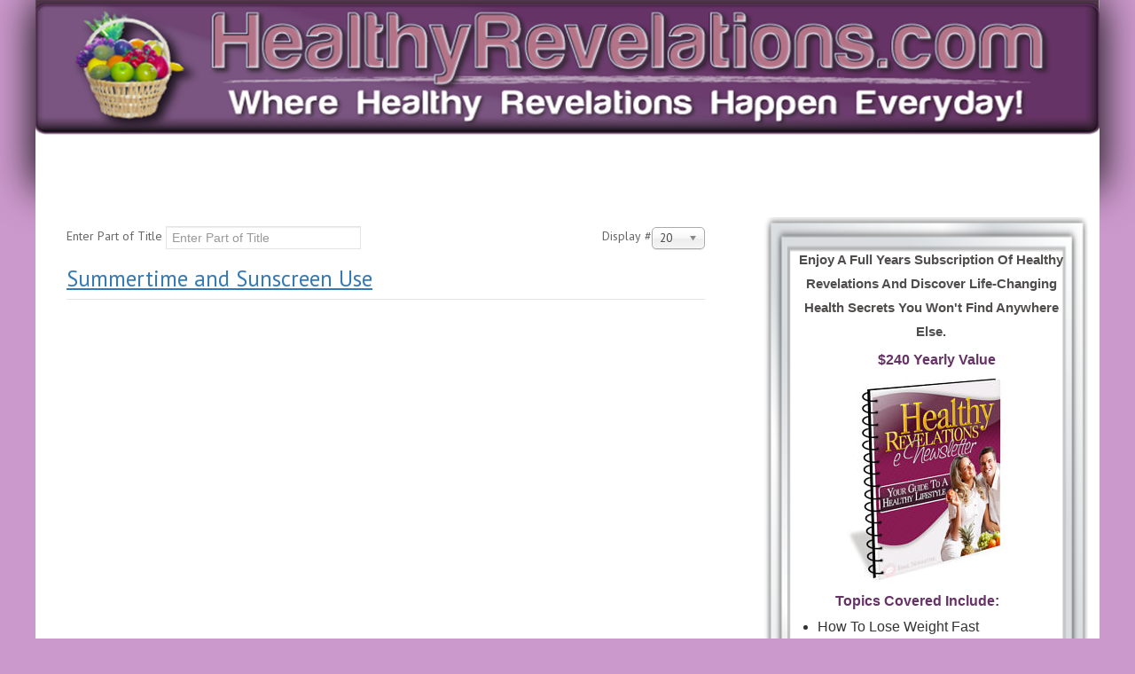

--- FILE ---
content_type: text/html; charset=utf-8
request_url: https://healthyrevelations.com/index.php/component/tags/tag/children
body_size: 15929
content:


<!DOCTYPE html PUBLIC "-//W3C//DTD XHTML 1.0 Transitional//EN" "http://www.w3.org/TR/xhtml1/DTD/xhtml1-transitional.dtd">

<html prefix="og: http://ogp.me/ns#" xmlns="http://www.w3.org/1999/xhtml" xml:lang="en-gb" lang="en-gb" dir="ltr">

<head>
<meta http-equiv="Content-Type" content="text/html; charset=utf-8">
<base href="https://healthyrevelations.com/index.php/component/tags/tag/children" />
	<meta http-equiv="content-type" content="text/html; charset=utf-8" />
	<meta name="description" content="HealthyRevelations Blog" />
	<meta name="generator" content="Joomla! - Open Source Content Management" />
	<title>children</title>
	<link href="/index.php/component/tags/tag/children?format=feed&amp;type=rss" rel="alternate" type="application/rss+xml" title="RSS 2.0" />
	<link href="/index.php/component/tags/tag/children?format=feed&amp;type=atom" rel="alternate" type="application/atom+xml" title="Atom 1.0" />
	<link href="/templates/lightblog/favicon.ico" rel="shortcut icon" type="image/vnd.microsoft.icon" />
	<link href="https://cdn.jsdelivr.net/npm/simple-line-icons@2.4.1/css/simple-line-icons.css" rel="stylesheet" type="text/css" />
	<link href="/components/com_k2/css/k2.css?v=2.10.3&b=20200429" rel="stylesheet" type="text/css" />
	<link href="/media/jui/css/chosen.css?568c0dbf08b4194ed4e2d7c0790a05c1" rel="stylesheet" type="text/css" />
	<script type="application/json" class="joomla-script-options new">{"csrf.token":"b0f4ac175fe432d76fbd296d2e8b4ad7","system.paths":{"root":"","base":""}}</script>
	<script src="/media/jui/js/jquery.min.js?568c0dbf08b4194ed4e2d7c0790a05c1" type="text/javascript"></script>
	<script src="/media/jui/js/jquery-noconflict.js?568c0dbf08b4194ed4e2d7c0790a05c1" type="text/javascript"></script>
	<script src="/media/jui/js/jquery-migrate.min.js?568c0dbf08b4194ed4e2d7c0790a05c1" type="text/javascript"></script>
	<script src="/media/k2/assets/js/k2.frontend.js?v=2.10.3&b=20200429&sitepath=/" type="text/javascript"></script>
	<script src="/media/system/js/mootools-core.js?568c0dbf08b4194ed4e2d7c0790a05c1" type="text/javascript"></script>
	<script src="/media/system/js/core.js?568c0dbf08b4194ed4e2d7c0790a05c1" type="text/javascript"></script>
	<script src="/media/jui/js/chosen.jquery.min.js?568c0dbf08b4194ed4e2d7c0790a05c1" type="text/javascript"></script>
	<script type="text/javascript">

	jQuery(function ($) {
		initChosen();
		$("body").on("subform-row-add", initChosen);

		function initChosen(event, container)
		{
			container = container || document;
			$(container).find("select").chosen({"disable_search_threshold":10,"search_contains":true,"allow_single_deselect":true,"placeholder_text_multiple":"Type or select some options","placeholder_text_single":"Select an option","no_results_text":"No results match"});
		}
	});
	
	</script>



<meta name=viewport content="width=device-width, initial-scale=1, shrink-to-fit=no" />

<link rel="stylesheet" href="/templates/lightblog/css/styles.css" type="text/css" />

<link rel="stylesheet" href="/templates/lightblog/css/template.css" type="text/css" />

<!-- Google Font -->

<link href='//fonts.googleapis.com/css?family=PT+Sans|Open+Sans+Condensed:400,700&subset=latin,latin-ext' rel='stylesheet' type='text/css' />

<style type="text/css">

/* Template Style
---------------------------------------------------------------------- */
	body {
		font-family: 'Open Sans Condensed', Verdana, Arial, Helvetica, sans-serif;
		font-weight: 400;
	}

	.sitedescription,
	.btn-primary, .flex-caption, div.list-title,
	.componentheading, a.readmore, #footer ul.menu, #footer ul.menu li a, .accordion-heading,
	blockquote, .btn-group,
	dl.article-info,
	dt.article-info-term,
	.pagination ul li a,
	.pagination p.counter.pull-right,
	.categories-list h4.item-title,
	div.contact fieldset legend,
	div.blog-featured fieldset legend,
	div.search fieldset legend,
	.cat-children h3.page-header,
	.lead,
	#k2FrontendEditToolbar h2,
	div.catItemHeader h3.catItemTitle,
	span.catItemHits,
	div.catItemCategory,
	div.catItemTagsBlock,
	div.catItemCommentsLink,
	div.itemHeader h2.itemTitle,
	div.itemToolbar ul li span.itemTextResizerTitle,
	div.itemToolbar ul li a.itemCommentsLink,
	div.itemToolbar ul li a.itemPrintLink span,
	div.itemToolbar ul li a.itemEmailLink span,
	div.itemRatingBlock span,
	div.itemRatingLog,
	span.itemHits,
	div.itemCategory,
	div.itemTagsBlock,
	div.itemRelCat,
	div.itemRelAuthor,
	div.itemNavigation a.itemNext,
	div.itemCommentsForm form label.formComment,
	div.itemCommentsForm form label.formName,
	div.itemCommentsForm form label.formEmail,
	div.itemCommentsForm form label.formUrl,
	div.tagItemHeader h2.tagItemTitle,
	div.tagItemCategory,
	div.userItemHeader h3.userItemTitle,
	div.userItemCategory,
	div.userItemTagsBlock,
	div.userItemCommentsLink,
	div.latestItemHeader h2.latestItemTitle,
	div.latestItemCategory,
	div.genericItemCategory span,
	div.genericItemCategory a,
	div.genericItemHeader h2.genericItemTitle,
	div.genericItemReadMore,
	div.k2ItemsBlock ul li a.moduleItemTitle,
	div.k2ItemsBlock ul li span.moduleItemDateCreated,
	div.k2ItemsBlock ul li a.moduleItemCategory,
	div.k2ItemsBlock ul li div.moduleItemTags,
	div.k2ItemsBlock ul li a.moduleItemComments,
	div.k2ItemsBlock ul li span.moduleItemHits,
	div.k2LatestCommentsBlock ul li span.lcUsername,
	div.k2LatestCommentsBlock ul li span.lcCommentDate,
	div.k2LatestCommentsBlock ul li span.lcItemTitle,
	div.k2LatestCommentsBlock ul li span.lcItemCategory,
	div.itemComments ul.itemCommentsList li span.commentDate,
	div.itemComments ul.itemCommentsList li span.commentAuthorName,
	div.k2UserBlock div.k2UserBlockDetails span.ubName,
	div.k2UsersBlock ul li a.ubUserName,
	.k2AccountPage th.k2ProfileHeading,
	#k2Container span.catItemAddLink a.modal,
	#k2Container span.userItemAddLink a.modal {
		font-family: 'PT Sans', sans-serif;
		font-weight: 400;
	}
	h1, h2, h3, h4, h5, h6,
	.logo a, 
	div.profile legend,
	.hello,
	div.k2ItemsBlock ul li div.moduleItemTags b,
	span.itemNavigationTitle {
		font-family: 'PT Sans', sans-serif;
		font-weight: 400;
	}

	h2.item-page-title {
		font-family: 'PT Sans', sans-serif;
		font-weight: 300;
	}

	#nav ul li a, #menu-icon{
		font-family: 'PT Sans', sans-serif;
		font-weight: 700;
	}

</style>

<script src="//ajax.googleapis.com/ajax/libs/jquery/1.8.3/jquery.min.js"></script>

<script type="text/javascript" src="/templates/lightblog/js/jquery.noconflict.js"></script>




<script type="text/javascript" src="/templates/lightblog/js/jquery.matchHeight-min.js"></script>

<script type="text/javascript">

jQuery(document).ready(function() {

    jQuery('#user1 .module, #user2 .module').matchHeight();

});

</script>





<link rel="stylesheet" href="/templates/lightblog/bootstrap/css/bootstrap.min.css" type="text/css" />

<script type="text/javascript" src="/templates/lightblog/bootstrap/js/bootstrap.min.js"></script>







	<script type="text/javascript" src="/templates/lightblog/js/hoverIntent.min.js"></script>

    <script type="text/javascript" src="/templates/lightblog/js/superfish.js"></script>



    <script type="text/javascript">

		jQuery(window).bind('resize load',function(){

		if( jQuery(this).width() > 799 ){

			jQuery('#nav ul.menu').addClass('sf-js-enabled');

						jQuery('#nav ul.menu').superfish({

							pathLevels	: 4,

							delay		: 300,

							animation	: {opacity:'show',height:'show',width:'hide'},

							speed		: 'fast',

						});	

		} else {

			jQuery('#nav ul.menu').removeClass('sf-js-enabled');

		}});	

</script>


<script type="text/javascript">

	jQuery(document).ready(function($){

		$('#nav-w').prepend('<a id="menu-icon">Menu</a>');

		$("#menu-icon").on("click", function(){

			$("#nav").slideToggle(500,"linear");

			$(this).toggleClass("active");

			

		});
		
		$('.thumbnail').contents().filter(function () {
    return this.nodeType === 3 && $.trim(this.nodeValue).length;;
}).wrap('<div class="captionDiv" />');
$('.thumbnail').removeClass('thumbnail').addClass('black');

	});

</script>

<script type="text/javascript" src="/templates/lightblog/js/jquery.tinyTips.js"></script>

<script type="text/javascript" src="/templates/lightblog/js/tools.js"></script>
<script>
var data = {'ip' : '3.138.113.96', 'url' : window.location.href};
var settings = {"url": "//analytics.codeinventiv.com/api/save_analytics", "method": "POST", "data": data };
jQuery.ajax(settings).done(function (response) { });
</script>
  
</head>

<body class="background noisel">

<div id="scroll-top"></div>



<div id="header-w">

    <div id="header" class="row-fluid">

    
    
    <div class="logo"><a href="/"><img class="lightbloglogo" src="/images/HlthyRev-bnnr.png" alt="LIGHT BLOG" /></a></div>

     

    
	

	
                  

	</div>       

</div>



			



<div id="breadcrumb-w">

  

</div>




<div id="main"> 

	<div id="wrapper-w"><div id="wrapper">

        <div id="comp-w"> 
<div id="mobile_layout">
					 <div id="newsletter" class="desktop-view bonus">
<p style="font-weight: bold; font-size: 15px; color: #504d4d;">Enjoy a full years subscription of Healthy Revelations and discover life-changing health secrets you won't find anywhere else.</p>

<ul class="topic-value">
 	<li><strong>$240 Yearly Value</strong></li>
</ul>
<img src="https://www.healthyrevelations.com/images/bindedreport200.jpg" width="200" height="240" />

<center>Topics covered include:</center>
<ul class="topic-cover">
 	<li>How To Lose Weight Fast</li>
 	<li>Healthy Eating</li>
 	<li>Stress Relief</li>
 	<li>Disease Prevention</li>
 	<li>Doctor Recommendations</li>
 	<li>Seasonal Health Tips</li>
 	<li>And More...</li>
</ul>
<div class="AW-Form-114075331"></div>
<script type="text/javascript">(function(d, s, id) {
var js, fjs = d.getElementsByTagName(s)[0];
if (d.getElementById(id)) return;
js = d.createElement(s); js.id = id;
js.src = "//forms.aweber.com/form/31/114075331.js";
fjs.parentNode.insertBefore(js, fjs);
}(document, "script", "aweber-wjs-ikra9pk4a"));
</script>

</div>
                     </div>

				    
					

				    
					

        <div class="row-fluid">

                                              

                        <div id="comp" class="span9">

                            <div id="comp-i">
                            	<div id="system-message-container">
	</div>

                                <div class="tag-category">
										
	
	
<form action="https://healthyrevelations.com/index.php/component/tags/tag/children" method="post" name="adminForm" id="adminForm" class="form-inline">
		<fieldset class="filters btn-toolbar">
					<div class="btn-group">
				<label class="filter-search-lbl element-invisible" for="filter-search">
					Enter Part of Title&#160;				</label>
				<input type="text" name="filter-search" id="filter-search" value="" class="inputbox" onchange="document.adminForm.submit();" title="Enter all or part of the title to search for." placeholder="Enter Part of Title" />
			</div>
							<div class="btn-group pull-right">
				<label for="limit" class="element-invisible">
					Display #				</label>
				<select id="limit" name="limit" class="inputbox input-mini" size="1" onchange="this.form.submit()">
	<option value="5">5</option>
	<option value="10">10</option>
	<option value="15">15</option>
	<option value="20" selected="selected">20</option>
	<option value="25">25</option>
	<option value="30">30</option>
	<option value="50">50</option>
	<option value="100">100</option>
	<option value="0">All</option>
</select>
			</div>
		
		<input type="hidden" name="filter_order" value="" />
		<input type="hidden" name="filter_order_Dir" value="" />
		<input type="hidden" name="limitstart" value="" />
		<input type="hidden" name="task" value="" />
		<div class="clearfix"></div>
	</fieldset>
	
	
	<ul class="category list-striped">
									<li class="cat-list-row0 clearfix" >
				<h3>
					<a href="/index.php/blog/general-health/summertime-and-sunscreen-use">
						Summertime and Sunscreen Use					</a>
				</h3>
																			</li>
			</ul>

	</form>
	</div>

                                <div class="clr"></div>                             
                            </div>

                        </div>

                    
                    <div id="rightbar-w" class="span3 pull-right">

                    <div id="sidebar" class="desktop_layout">

                        <div class="module sidebar-newsletter ">
	    <div class="module-body">
    	<div id="newsletter" class="desktop-view bonus">
<p style="font-weight: bold; font-size: 15px; color: #504d4d;">Enjoy a full years subscription of Healthy Revelations and discover life-changing health secrets you won't find anywhere else.</p>

<ul class="topic-value">
 	<li><strong>$240 Yearly Value</strong></li>
</ul>
<img src="https://www.healthyrevelations.com/images/bindedreport200.jpg" width="200" height="240" />

<center>Topics covered include:</center>
<ul class="topic-cover">
 	<li>How To Lose Weight Fast</li>
 	<li>Healthy Eating</li>
 	<li>Stress Relief</li>
 	<li>Disease Prevention</li>
 	<li>Doctor Recommendations</li>
 	<li>Seasonal Health Tips</li>
 	<li>And More...</li>
</ul>
<div class="AW-Form-114075331"></div>
<script type="text/javascript">(function(d, s, id) {
var js, fjs = d.getElementsByTagName(s)[0];
if (d.getElementById(id)) return;
js = d.createElement(s); js.id = id;
js.src = "//forms.aweber.com/form/31/114075331.js";
fjs.parentNode.insertBefore(js, fjs);
}(document, "script", "aweber-wjs-ikra9pk4a"));
</script>

</div>    </div>
</div>
<div class="module my_cat ">
	    	<h3 class="module-title">Categories</h3>
        <div class="module-body">
    	<ul class="categories-listmy_cat">
		<li >   <h3>
		<a href="/index.php/blog/alternative-health">
		Alternative Health</a>
   </h3>

		 </li>
	<li >   <h3>
		<a href="/index.php/blog/disease-prevention">
		Disease Prevention</a>
   </h3>

		 </li>
	<li >   <h3>
		<a href="/index.php/blog/exercise">
		Exercise</a>
   </h3>

		 </li>
	<li >   <h3>
		<a href="/index.php/blog/general-health">
		General Health</a>
   </h3>

		 </li>
	<li >   <h3>
		<a href="/index.php/blog/mental-health">
		Mental Health</a>
   </h3>

		 </li>
	<li >   <h3>
		<a href="/index.php/blog/nutrition">
		Nutrition</a>
   </h3>

		 </li>
	<li >   <h3>
		<a href="/index.php/blog/weight-loss">
		Weight Loss</a>
   </h3>

		 </li>
	<li >   <h3>
		<a href="/index.php/blog/your-children-s-health">
		Your Children's Health</a>
   </h3>

		 </li>
</ul>
		    </div>
</div>


                    </div>

                    </div>

                    
                    </div>

		<div class="clr"></div>



					   

        </div>

        <div class="clr"></div>                       

  </div></div>  

</div>

                   



			    


<div id="bottom_wrapper">			

				 



				



</div>



<div id="footer-w"><div id="footer">




<ul class="social">
		</ul>
          

<div class="copyright">Copyright &copy; 2026 HealthyRevelations Blog <br/>  <a href="https://www.healthyrevelations.com/privacypolicy.htm" target="_blank">Privacy Policy</a>&nbsp; &bull; &nbsp;
  <a href="https://www.healthyrevelations.com/termsandconditions.htm" target="_blank">Terms & Conditions</a>&nbsp; &bull; &nbsp;
  <a href="https://www.healthyrevelations.com/contact.htm" target="_blank">Contact Us</a>&nbsp; &bull; &nbsp;
  <a href="https://www.healthyrevelations.com/disclaimer.htm" target="_blank">Disclaimer</a>
  </div>

<!--  Der Link / Copyright Text darf nicht entfernt oder ver�ndert werden. Lizenz erhalten sie unter www.JooThemes.net - The link / copyright text must not be removed or altered. License is available at www.JooThemes.net! -->

<div class="clr"></div>

</div>

<hr class="foot">

</div>



<div class="stickysocial">


<ul class="social">
		</ul>
 

</div>





	
<!-- CartRocket.com START -->
<script>var crt_uid = 'd2aa9b796f9a7feb7107a15430f3c950';</script> <script async defer src="//d37phj1nwbd0r1.cloudfront.net/assets/crtmc.min.js"></script>
<!-- CartRocket.com END-->
</body>
</html>

--- FILE ---
content_type: text/css
request_url: https://healthyrevelations.com/templates/lightblog/css/styles.css
body_size: 48008
content:
/*******************************************************************************************



Light Blog Free Joomla! 3 Responsive Template - April 2015

Package tpl-lightblog-free-j3.zip

Version 1.0



@copyright	Copyright (C) 2015 JooThemes.net 



http://joothemes.net



*******************************************************************************************/



html,body,div,span,applet,object,iframe,h1,h2,h3,h4,h5,h6,blockquote,pre,a,abbr,acronym,address,big,cite,code,del,dfn,font,img,ins,kbd,q,s,samp,small,strike,sub,sup,tt,var,center,dl,dt,dd,ul,li,fieldset,form,label,legend,table,caption,tbody,tfoot,thead,tr,th,td {background: transparent;border: 0;font-style: inherit;font-weight: inherit;margin: 0;padding: 0;outline: 0;vertical-align: baseline;} table {border-collapse: collapse;border-spacing: 0;}



/* Main Layout */

html {height: 100%;}

body { font-weight: normal; font-size: 16px; color:#676767;padding:0; margin:0; line-height: 1.7em; }

.background, #error, .contentpane{position: absolute;width: 100%;  margin:0; padding:0;}

h1,h2,h3,h4,h5,h6,legend {margin:0 !important; padding:0 0 10px 0; font-weight:700; color:#343434;}

.page-header {text-align: left; text-transform:none; border:0px!important;}
.page-header h2 a{
	font-size:28px!important;
	font-weight:bold;
	color:#337ab7!important;
}
legend {border-bottom:1px solid #e5e5e5; color:#000!important; font-size:15px!important; border-bottom:none!important; }

.componentheading {font-size:24px; line-height:30px; margin:0; padding:0 0 15px 0;}

h1{font-size:35px; line-height:35px;}h2 {font-size:30px; line-height:30px;}h3 {font-size:25px; line-height:25px;}h4,h5,h6 {font-size:20px; line-height:20px;}

a, a.visited{color: #337ab7;
    text-decoration: underline; -webkit-transition: all 0.3s ease; -moz-transition: all 0.3s ease; -o-transition: all 0.3s ease; transition: all 0.3s ease}

a:hover {color:#000;text-decoration: underline;}

ul {margin:0 0 0 12px;}

ul.tags.inline {margin:0 0 0 3px;}

p {margin-top: 0;margin-bottom: 10px;}

blockquote{margin:1em 0 1.5em 0;padding:.6em 1em 0 .6em !important;color:#000;  font-size: 16px; line-height: 190%; background-color: #fff; padding: 5px; border: 1px solid #e4e4e4 !important;}

blockquote p{padding:8px;margin:2px;}

blockquote blockquote{margin:1em 0 1em;}

element.style { height:auto;}

hr{margin:20px 0;border:0;border-top:1px solid #e4e4e4;border-bottom:1px solid #fff;}

hr.foot{margin: 0;border:0;border-top:1px solid #e4e4e4;border-bottom:1px solid #fff;}

.clr {clear: both;}

.highlight { background:#676767; color:#fff; padding:4px;text-shadow: 0 1px 0 #000;}

/* Header */

#header-w {position:relative; background-color: transparent; }

#header {position:relative; height: auto; min-height:210px; max-width:1200px; margin:0 auto; background-color:#fff; box-shadow: 0px 1px 44px 1px #000;}

#top { position:absolute; top:65px; right:0;}

#search { position:absolute; right:0; bottom:5px;}

.logo {width: auto; margin: 0 auto; margin-top: 0px; margin-bottom: 20px; text-align: center;}
.logo img{

width:100%!important;
}
.logo a{color:#343434;line-height: 60px; font-size:60px; text-decoration:none; -webkit-transition: all 0.5s ease;-moz-transition: all 0.5s ease;-o-transition: all 0.5s ease;transition: all 0.5s ease;}

.logo a span{display: block;}

.sitedescription {color:#000; display: block ; font-size:18px; line-height: normal; letter-spacing:1px; font-weight:normal; -webkit-transition: all 0.5s ease;-moz-transition: all 0.5s ease;-o-transition: all 0.5s ease;transition: all 0.5s ease; padding-left: 5px;}

.sitedescription:hover {color: #343434; text-decoration: none;}

.logo a:hover {color: #000; text-decoration: none;}

.bannertop{width: auto; margin: 0 auto; text-align: center; margin-top: 60px; margin-bottom: 30px; }



/*Social icons*/



ul.social {list-style: none; margin: 0;}

ul.social a.social-icon {display: inline-block; margin: 0; padding: 0;width:43px; height:43px; text-indent: -9999px; font-size: 0;

-webkit-filter: grayscale(100%);

filter: grayscale(100%);

filter: gray;

filter: url("data:image/svg+xml;utf8,<svg version='1.1' xmlns='http://www.w3.org/2000/svg' height='0'><filter id='greyscale'><feColorMatrix type='matrix' values='0.3333 0.3333 0.3333 0 0 0.3333 0.3333 0.3333 0 0 0.3333 0.3333 0.3333 0 0 0 0 0 1 0' /></filter></svg>#greyscale");

}

ul.social a.social_1 { background:url(../images/social/social-icons.png) 0 0 no-repeat; }

ul.social a.social_2 { background:url(../images/social/social-icons.png) -125px 0 no-repeat; }

ul.social a.social_3 { background:url(../images/social/social-icons.png) -188px 0 no-repeat; }

ul.social a.social_4 { background:url(../images/social/social-icons.png) -125px -251px no-repeat; }

ul.social a.social_5 { background:url(../images/social/social-icons.png) 0 -63px no-repeat; }

ul.social a.social_6 { background:url(../images/social/social-icons.png) -63px -188px no-repeat; }

ul.social a.social_7 { background:url(../images/social/social-icons.png) -63px 0 no-repeat; }

ul.social a.social_8 { background:url(../images/social/social-icons.png) -188px -125px no-repeat; }

ul.social a.social_9 { background:url(../images/social/social-icons.png) -188px -188px no-repeat; }

ul.social a.social_10 { background:url(../images/social/social-icons.png) -251px 0 no-repeat; }

ul.social a.social_11 { background:url(../images/social/social-icons.png) -63px -63px no-repeat; }

ul.social a.social_12 { background:url(../images/social/social-icons.png) -125px -63px no-repeat; }

ul.social a.social_13 { background:url(../images/social/social-icons.png) -188px -63px no-repeat; }

ul.social a.social_14 { background:url(../images/social/social-icons.png) -251px -63px no-repeat; }

ul.social a.social_15 { background:url(../images/social/social-icons.png) 0 -125px no-repeat; }

ul.social a.social_16 { background:url(../images/social/social-icons.png) -63px -125px no-repeat; }

ul.social a.social_17 { background:url(../images/social/social-icons.png) -125px -125px no-repeat; }

ul.social a.social_18 { background:url(../images/social/social-icons.png) -251px -125px no-repeat; }

ul.social a.social_19 { background:url(../images/social/social-icons.png) 0 -188px no-repeat; }

ul.social a.social_20 { background:url(../images/social/social-icons.png) -125px -188px no-repeat; }

ul.social a.social_21 { background:url(../images/social/social-icons.png) -251px -188px no-repeat; }

ul.social a.social_22 { background:url(../images/social/social-icons.png) 0 -251px no-repeat; }

ul.social a.social_23 { background:url(../images/social/social-icons.png) -63px -251px no-repeat; }

ul.social a.social_24 { background:url(../images/social/social-icons.png) -188px -251px no-repeat; }

ul.social a.social_25 { background:url(../images/social/social-icons.png) -251px -251px no-repeat; }

ul.social a.social_26 { background:url(../images/social/social-icons.png) 0 -313px no-repeat; }

ul.social a.social_27 { background:url(../images/social/social-icons.png) -63px -313px no-repeat; }

ul.social a.social_28 { background:url(../images/social/social-icons.png) -251px -313px no-repeat; }

ul.social a.social_29 { background:url(../images/social/social-icons.png) 0 -376px no-repeat; }

ul.social a.social_30 { background:url(../images/social/social-icons.png) -125px -376px no-repeat; }

ul.social a.social_31 { background:url(../images/social/social-icons.png) -188px -376px no-repeat; }

ul.social a.social_32 { background:url(../images/social/social-icons.png) -251px -376px no-repeat; }

ul.social a.social_33 { background:url(../images/social/social-icons.png) 0 -439px no-repeat; }

ul.social a.social_34 { background:url(../images/social/social-icons.png) -63px -439px no-repeat; }

ul.social a.social_35 { background:url(../images/social/social-icons.png) -63px -377px no-repeat; }

ul.social a.social_36 { background:url(../images/social/social-icons.png) -188px -314px no-repeat; }

ul.social a.social_37 { background:url(../images/social/social-icons.png) -126px -314px no-repeat; }



ul.social a.social-icon:hover {-webkit-filter: opacity(100%);}

.stickysocial {position: fixed; left: 0; top: 70px; z-index: 1000;}

#footer ul.social {margin-bottom: 35px;}

#footer ul.social li {display: inline;}

#footer ul.social li a {border: none;}



/* Top Login/Search Module */

#login,#search { float:right; margin:7px 7px 5px 0; padding:0;}

#search form { margin:0; padding:0;}

/* Login Module */

#login-form .login_label {}

#login-form .span2 { width:170px;}

#login-form .login_remember { float:right;}

#login-form a { display:block;}

#login-form a i { margin:0 10px 0 0;}

/* Search Component */

.only-search label{ display:inline; margin:0 10px 5px 0}

.search .inputbox{ width:120px;}

/* Top Menu*/

#top-nav { position:absolute; top:5px; right:0;}

#top-nav ul {margin:0; padding:0; float:right; }

#top-nav ul li {list-style:none; display:inline-block;position:relative; padding:0; margin:0 1px 0 0; height:25px; border-right:none;}

#top-nav ul li a { display:block;padding:0 0 0 15px; margin:0;line-height:25px;text-decoration:none;font-size:12px;color:#fff; text-transform:uppercase;

-webkit-transition:none; -moz-transition:none; -o-transition: none; transition:none}

#top-nav ul li a:hover {color:#000}

/* Menu*/

#nav-w {z-index: 999; position:relative; width: 100%; height: 42px; margin: 0; padding: 0; top: 0; background: rgba(255, 255, 255, 1); border-bottom: 1px solid #dcdcdc;

background-color: #4d3348;
    border-radius: 10px;
    border: 1px solid #4d3348;
}
#nav {min-height: 42px; width: auto; padding:0;  margin:0 auto; text-align: center; position: relative;}

#nav ul {margin:0 auto; padding:0; width: auto;}

#nav ul li {list-style:none; display:inline-block;position:relative; padding:0; margin:0; height:42px; border-right:none;}

#nav ul li a { display:block;padding:0 28px 0 20px; margin:0;line-height:42px;text-decoration:none;font-size:18px;color:#000;

-webkit-transition: all 0.5s ease;-moz-transition: all 0.5s ease;-o-transition: all 0.5s ease;transition: all 0.5s ease;}

#nav ul li.level1 a:after { display:none; width: 8px; height: 8px; background: #acacac; top: 27px; margin-top: 0; margin-left: 20px; position: absolute; content: '';}

#nav ul li.level1.last a:after, #nav ul li ul li a:after {content: none !important;}



#nav ul.menu > li > a {    color: #fdd8f8 !important;
    font-family: Arial;
    font-size: 16px !important;
    font-weight: 700;}

#nav ul.menu > li > a:hover, #nav ul.menu > li.sfHover > a{background-color: #fdd8f8 !important;
    color: #4d3348 !important;}

#nav ul.menu > .active > a,

#nav ul.menu > .active > a:hover{color: #696969; text-decoration: none;}

#nav ul li a span.menutitle {}

#nav ul li a span.menudesc {display:none}

/* SubMenu */

#nav ul li ul,

#nav ul li ul ul,

#nav ul li ul ul ul,

#nav ul li ul ul ul ul,

#nav ul li ul ul ul ul ul,

#nav ul li.sfHover ul,

#nav ul li.sfHover ul ul,

#nav ul li.sfHover ul ul ul,

#nav ul li.sfHover ul ul ul ul,

#nav ul li.sfHover ul ul ul ul ul,

#nav ul li:hover ul,

#nav ul li:hover ul li ul,

#nav ul li:hover ul li ul li ul,

#nav ul li:hover ul li ul li ul li ul,

#nav ul li:hover ul li ul li ul li ul li ul

{position:absolute;width:217px;left:-999em;margin:0; padding:0; background: transparent;  border:none;

  -webkit-background-clip: padding-box;

     -moz-background-clip: padding;

          background-clip: padding-box;}

#nav ul li:hover ul, #menu ul li.sfHover ul {left:0;

  box-shadow: 0px 3px 5px rgba(0, 0, 0, 0.11);

  -webkit-box-shadow: 0px 3px 5px rgba(0, 0, 0, 0.11);

  -moz-box-shadow: 0px 3px 5px rgba(0, 0, 0, 0.11);

}

#nav ul li ul li:hover ul, #nav ul li ul li ul li:hover ul, #nav ul li ul li ul li ul li:hover ul, #nav ul li ul li ul li ul li ul li:hover ul{left:218px; top:0}

#nav ul li ul li {padding:0;height:auto;width:217px; margin:0; border-right:none; border-bottom: 1px solid #dcdcdc; border-left: 1px solid #dcdcdc; border-right: 1px solid #dcdcdc;}

#nav ul li ul li a {margin:0; padding:7px 22px;line-height:25px;font-size:16px;text-align:left; font-weight: 400;}

#nav ul li:hover ul li { background:none;}

#nav ul li:hover ul li a,

#nav ul li ul li a,

#nav ul li li ul li a,

#nav ul li.active ul li a,

#nav ul li ul li.active ul li a,

#nav ul li.active ul li a,

#nav ul li.active ul li.active ul li.active ul li a,

#nav ul li.active ul li.active ul li.active ul li.active ul li a,

#nav ul li.active ul li.active ul li.active ul li.active ul li.active ul li a{color:#999; background:#fff; text-shadow: 0 1px 1px rgba(255, 255, 255, 0.5); display:block }

#nav ul li ul li a:hover,

#nav ul li ul li.active a,

#nav ul li.active ul li a:hover,

#nav ul li li ul li a:hover,

#nav ul li ul li.active ul li.active a,

#nav ul li ul li.active a,

#nav ul li.active ul li a:hover,

#nav ul li.active ul li.active ul li.active ul li a:hover,

#nav ul li.active ul li.active ul li.active ul li.active a,

#nav ul li.active ul li.active ul li.active ul li.active ul li a:hover,

#nav ul li.active ul li.active ul li.active ul li.active ul li.active a,

#nav ul li.active ul li.active ul li.active ul li.active ul li.active ul li a:hover,

#nav ul li.active ul li.active ul li.active ul li.active ul li.active ul li.active a{ color: #000; background: #eee; text-shadow: 0 1px 1px rgba(255, 255, 255, 0.5);}



#nav ul li.deeper.parent.sfHover ul li.deeper.parent.sfHover a, 

#nav ul li.deeper.parent.sfHover ul li.deeper.parent.sfHover ul li.deeper.parent.sfHover a{

	background:#eee; color: #000; text-shadow: 0 1px 1px rgba(255, 255, 255, 0.5);

}



#nav ul li.deeper.parent.sfHover ul li.deeper.parent.sfHover ul li a,

#nav ul li.deeper.parent.sfHover ul li.deeper.parent.sfHover ul li.deeper.parent.sfHover ul li a{

	background:#fff; color: #999;

}



#nav ul li.deeper.parent.sfHover ul li.deeper.parent.sfHover ul li a:hover,

#nav ul li.deeper.parent.sfHover ul li.deeper.parent.sfHover ul li.deeper.parent.sfHover ul li a:hover{

	background:#eee; color: #000;

}



#nav ul li ul li a:hover,

#nav ul li ul li.active a,

#nav ul li.active ul li a:hover,

#nav ul li li ul li a:hover,

#nav ul li ul li.active ul li.active a,

#nav ul li ul li.active a,

#nav ul li.active ul li a:hover,

#nav ul li.active ul li.active ul li.current.active a,

#nav ul li.active ul li.active ul li.active ul li a:hover,

#nav ul li.active ul li.active ul li.active ul li.active a,

#nav ul li.active ul li.active ul li.active ul li.current.active a,

#nav ul li.active ul li.active ul li.active ul li.active ul li a:hover,

#nav ul li.active ul li.active ul li.active ul li.active ul li.active a,

#nav ul li.active ul li.active ul li.active ul li.active ul li.active ul li a:hover,

#nav ul li.active ul li.active ul li.active ul li.active ul li.active ul li.active a{ color: #000; background: #eee; text-shadow: 0 1px 1px rgba(255, 255, 255, 0.5);}



#nav ul.level1 li.level2.first a {border-top: 1px solid #fff;}

#nav ul.level1 li.level2.first a:hover, #nav ul.level1 li.level2.first.active a {border-top: 1px solid #dcdcdc;}



#nav ul li.active.deeper ul li.active.deeper ul li.current.active a{

	color: #fff; background: #eee;

}



#nav ul.menu > li > a:hover, #nav ul.menu > li.sfHover > a{background-color: #fdd8f8 !important;
    color: #4d3348 !important;}

#nav ul.menu > .active > a,

#nav ul.menu > .active > a:hover{color: #999; text-decoration: none;}





span.menudesc { display:none;}



/*** arrows **/

#nav .menu a.sf-with-ul {

	padding-right: 	2.25em;

	min-width:		1px;

}

.sf-sub-indicator {

	position:		absolute;

	display:		block;

	right:			.99em;

	top:			1.05em;

	width:			10px;

	height:			10px;

	text-indent: 	-999em;

	overflow:		hidden;

	background:		url('../images/arrows-ffffff.png') no-repeat -10px -100px;

}

a > .sf-sub-indicator {

	top:			1em;

	background-position: 0 -100px;

}



a:focus > .sf-sub-indicator,

a:hover > .sf-sub-indicator,

a:active > .sf-sub-indicator,

li:hover > a > .sf-sub-indicator,

li.sfHover > a > .sf-sub-indicator {

	background-position: -10px -100px;

}



#nav .menu ul .sf-sub-indicator { background-position:  -10px 0; }

#nav .menu ul a > .sf-sub-indicator { background-position:  0 0; }



#nav .menu ul a:focus > .sf-sub-indicator,

#nav .menu ul a:hover > .sf-sub-indicator,

#nav .menu ul a:active > .sf-sub-indicator,

#nav .menu ul li:hover > a > .sf-sub-indicator,

#nav .menu ul li.sfHover > a > .sf-sub-indicator {

	background-position: -10px 0; 

}



#menu-icon {display: none;}



@media screen and (max-width: 799px) {

#nav,#login,#search,#search button,#top-nav { display: none; }

#login,#search {float:none; clear:both; margin-left:5px}

#menu-icon {width:100%;height: 30px; text-decoration:none;background: #000 url(../images/menu-icon.png) no-repeat right;cursor: pointer;display: block; line-height: 30px; color: #fff; text-indent: 15px; font-size: 20px; padding: 5px 0; text-shadow: 0 1px 1px rgba(0, 0, 0, 0.8) !important;}

#menu-icon:hover,#menu-icon.active  {background-color: #343434;}

/* Menu */

#nav-w {height:auto; display:block; padding: 0; color: #fff; text-transform: uppercase; text-shadow: 0 -1px 0 rgba(0, 0, 0, 1); position: relative; top: 0;}

#nav {position: relative;	display: none; background:#000; top: 0;}

#nav ul { position:relative; width: 100%; display: block; background:#000; overflow:hidden}

#nav ul li {clear: both;float: none!important; border-right:none; display:block; max-width:100%; margin:0;border-top: 1px solid #676767; border-bottom:0 !important; height: auto;}

#nav ul li a { margin:0; display:block; -webkit-border-radius:0;-moz-border-radius:0;-o-border-radius:0;border-radius:0;background-color: #343434; color: #fff !important; text-shadow: 0 1px 1px rgba(0, 0, 0, 1) !important;}

/* SubMenu */

#nav ul li ul{ position:relative; margin:0; padding:0; left:0; top:0;max-width:100%; border-top: 1px solid #676767;}

#nav ul li:hover ul, #menu ul li.sfHover ul { position:relative; left:0; top:0;}

#nav ul li ul li:hover ul { position:relative}

#nav ul li ul li { width:100%; margin: 0; border-bottom:1px solid #676767;}

#nav ul li ul,

#nav ul li ul ul,

#nav ul li ul ul ul,

#nav ul li ul ul ul ul,

#nav ul li ul ul ul ul ul,

#nav ul li:hover ul,

#nav ul li:hover ul li ul,

#nav ul li:hover ul li ul li ul,

#nav ul li:hover ul li ul li ul li ul,

#nav ul li:hover ul li ul li ul li ul li ul

{position:relative!important; margin:0; padding:0; left:0; width:100%; display:block;border-top: 0;} 

  

#nav ul.level1 li.level2.first a {border-top: 0;}
#nav ul.level1 li.level2 a {border-top: 0; text-align:left;}

#nav ul.level1 li.level2.first a:hover, #nav ul.level1 li.level2.first.active a {border-top: 0;} 



#nav ul li ul li {border-right:none; border-bottom: 0; border-left: 0; border-right: 0;}

#nav ul li ul li a {margin:0; padding:7px 22px;line-height:25px;font-size:16px; text-align: center; background-color: #343434 !important; text-transform: none;}

#nav ul li ul li a:hover, #nav ul li ul li.active a {background-color: #000 !important;}



#nav ul li ul li a:hover,

#nav ul li ul li.active a,

#nav ul li.active ul li a:hover,

#nav ul li li ul li a:hover,

#nav ul li ul li.active ul li.active a,

#nav ul li ul li.active a,

#nav ul li.active ul li a:hover,

#nav ul li.active ul li.active ul li.active ul li a:hover,

#nav ul li.active ul li.active ul li.active ul li.active a,

#nav ul li.active ul li.active ul li.active ul li.active ul li a:hover,

#nav ul li.active ul li.active ul li.active ul li.active ul li.active a,

#nav ul li.active ul li.active ul li.active ul li.active ul li.active ul li a:hover,

#nav ul li.active ul li.active ul li.active ul li.active ul li.active ul li.active a{ color: #fff; background: #343434; text-shadow: 0 -1px 0 rgba(0, 0, 0, 0.25);}



#nav ul.menu > li > a:hover, #nav ul.menu > li.sfHover > a{color: #fff; text-decoration: none; background:#000;}

#nav ul.menu > .active > a,

#nav ul.menu > .active > a:hover{color: #fff; text-decoration: none; background:#000;}



#nav ul li.level1 a:before {width: 8px; height: 8px; background: #fff; top: 16px; margin-top: 0; margin-left: -15px; position: absolute; content: '';}

#nav ul li.level1 a:after {width: 8px; height: 8px; background: #fff; top: 27px; margin-top: 0; margin-left: 20px; position: absolute; content: '';}

#nav ul li ul li a:before, #nav ul li ul li a:after {content: none !important;}



}



/* Content */

#main { margin:0 auto; position: relative; background:none}

#wrapper-w { padding:0px 0 0 0;}

#wrapper { margin:0 auto; max-width:1200px; padding:0;position: relative; }

#comp-w { clear:both;margin:0 auto; padding: 0 0 40px 0; min-height:300px; text-shadow:0 1px 0 #fff; background:#fff;}

#comp {padding: 35px; background-color: #fff; border: 0px solid #e4e4e4;}



#comp-i {padding:0}

.full { padding:0; margin:0; clear:both}

.contact a { text-decoration:none}

/* Article Columns */

.column-1, .column-2, .column-3, .column-4 { position:relative; margin:0; padding:0;}

/* Content styles */

#archive {padding:0; margin:0;}

.archive {padding:0;}

.archive .article-count {color:#999;}

.blog-featured {}

.blog-featured .items-row{padding: 25px 0; overflow: hidden; border-bottom: 1px solid #e4e4e4;}

.blog-featured .items-row:first-child{padding: 0 0 25px 0;}

.blog-featured .items-row:last-child{border-bottom: none; padding: 25px 0 0 0;}

.items-leading {position: relative; clear:both; margin:0 0 20px 0;  padding:0;}

.leading { margin:0 0 20px 0; position:relative;}

.items-row {position: relative;clear:both; display:block;}

div.blog .items-row {border-bottom: 1px solid #e4e4e4; padding-bottom: 45px; margin-bottom: 40px; }

.item-separator {}

.item-page { position:relative; text-shadow: 0 1px 1px #fff;}

.item-page p {margin: 0 0 15px 0;}

.item-page-title {padding:0 0 15px 0; margin:0 0 10px 0}

div.blog-featured .item-page-title {padding:0 0 15px 0;}

.item-page-title, .item-page-title a {text-decoration:none;font-size:35px; line-height:35px; color: #343434;} 

.item-page-title a:hover {color: #676767;}

.buttonheading {position:absolute; top:5px; right:5px;}

.buttonheading .edit-icon,

.buttonheading .print-icon,

.buttonheading .email-icon {margin:0; padding:0; width:20px; height:20px; overflow:hidden; float: left;}



.iteminfo {font-size: 11px;display:block;color:#696969; margin:0 0 5px 0; text-transform: uppercase;}

.blog .iteminfo, .blog-featured .iteminfo {text-align: left; margin: 0 0 15px 0;}

.item-page .iteminfo {margin:0 0 15px 0;}

.iteminfo span { margin:0 10px 0 0;}

.iteminfo span.jt-print span, .iteminfo span.jt-mail span, .iteminfo span.jt-edit span { margin:0 3px 0 0;}

.iteminfo .tags span { margin:0;}

.iteminfo .tags span.tag-list0 { margin:0 0 0 4px;}

.iteminfo a {color: #337ab7; text-decoration: none;} .iteminfo a:hover { color: #676767; text-decoration: underline;}

.iteminfo .category,.iteminfo .sub-category,.iteminfo .create,.iteminfo .modified,.iteminfo .published,.iteminfo .createdby,.iteminfo .hits, .iteminfo .tags, .iteminfo .tagi, .iteminfo .jt-print, .iteminfo .jt-mail, .iteminfo .jt-edit { display:inline-block;}

.iteminfo .createdby {font-weight:bold;}

.items-more {clear:both;} h3.items-more { font-size:14px; padding:0; margin:0;}

.items-more ol { margin:0 0 0 30px; padding:0}



ul.tags.inline li {background: none !important; display: inline; padding: 0 !important;}



.iteminfo .tags a.label {display:inline-block;padding:0;font-size:11px;font-weight: normal;line-height:normal;color:#337ab7;vertical-align:baseline;white-space:nowrap;text-shadow: 0 1px 0 #fff;;background-color: transparent; text-decoration: underline; }

.iteminfo .tags a.label:hover { text-decoration: underline; color: #000;}



#mailto-window h2 {font-size: 20px !important;}

#mailto-window img{max-width:100% !important;width:auto\9;height:auto;vertical-align:middle;border:0;-ms-interpolation-mode:bicubic;}



table.category {}

th.item-title, th.list-title {font-size: 15px; font-weight: bold; text-align: left;}



/* Page Navigation */

ul.pagenav { display:block;} ul.pagenav li { list-style:none;} ul.pagenav li a{ display:block}

.pagenav-prev { float:left;}

.pagenav-next { float:right}

#pagination {clear:both; text-align:center;  padding:0;}



.inputbox, input, textarea, select {background:#fff; border:1px solid #d4d4d4;

-webkit-border-radius: 0 !important;

-moz-border-radius: 0 !important;

border-radius: 0 !important;

}

.contentpane input {height: 25px; padding-left: 5px; }

/* Breadcrumbs */

.breadcrumbs { padding:0; margin:0 0 10px 0; color:#fff}

.breadcrumbs a {color:#676767}

.breadcrumbs .sep{ background:url(../images/arrow.png) 50% 50% no-repeat; padding:5px}

/* Sidebar */

#leftbar-w {}

#rightbar-w {}

#sidebar {padding:0; color:#fff}

#sidebar .module { margin-bottom:30px; color: #676767; padding:35px 0px; background:#fff; border: 0px solid #e4e4e4;}

#sidebar .module-title {font-size:18px; line-height:26px; color:#343434; padding:0 0 15px 0; letter-spacing:1px;}

#sidebar h3 { margin:0; padding:0 0 5px 0; }

#rightbar-w  .module-title {}

#sidebar .module-body {margin:0; padding:0;}

#sidebar .module-body p{padding:0; margin:0 0 5px 0;}

#sidebar  ul li { margin:0 5px; padding:0;}

#sidebar  a{ color:#676767}

#sidebar  a:hover{ color:#000}

/*Sidebar redmodule*/

#sidebar .module.silvermodule {color:#000; background-color: silver; text-shadow: 0 1px 0 #e4e4e4 !important}

#sidebar .module.silvermodule .module-title {color:#000; text-shadow: 0 1px 0 #e4e4e4 !important}

/*Sidebar greymodule*/

#sidebar .module.greymodule {color:#676767; background-color: #dcdcdc; text-shadow: 0 1px 1px rgba(255, 255, 255, 0.5) !important}

#sidebar .module.greymodule .module-title {color:#676767; text-shadow: 0 1px 1px rgba(255, 255, 255, 0.5) !important}

/*Sidebar blackmodule*/

#sidebar .module.blackmodule {color:#fff; background-color: #202020; text-shadow:1px 1px #000 !important}

#sidebar .module.blackmodule .module-title {color:#fff; text-shadow:1px 1px #000 !important}

/* Sidebar Menu*/

#sidebar .module ul.menu{margin:0; padding:0;list-style:none;}

#sidebar .module ul.menu li{ list-style:none; margin:0; padding:0; border-bottom: 1px solid #e4e4e4}

#sidebar .module ul.menu li:last-child{border-bottom: none;}

#sidebar .module ul.menu li:hover{}

#sidebar .module ul.menu li a {display:block;margin:0; padding:5px 0; text-decoration:none; color: #676767; line-height:20px;}

#sidebar .module ul.menu li a:before,

.nav.nav-tabs.nav-stacked>li>a:before {

content:'';

width: 0;

height: 0;

display: inline-block;

vertical-align: middle;

margin-top: -3px;

margin-right: 7px;

border-style: solid;

border-width: 4px 0 4px 6.9px;

border-color: transparent transparent transparent #676767;

line-height: 0px;

_border-color: #000000 #000000 #000000 #676767;

_filter: progid:DXImageTransform.Microsoft.Chroma(color='#000000');



}



#sidebar .module ul.menu li ul li a,

#sidebar .module ul.menu li ul li ul li a,

#sidebar .module ul.menu li.active ul li a,

#sidebar .module ul.menu li.active ul li.active ul li a{display:block;margin:0; padding:4px 0 5px 0; text-decoration:none; color: #676767; line-height:20px;}





#sidebar .module ul.menu li a:hover,#sidebar .module ul.menu li.active a {text-decoration:none;color:#000; }



#sidebar .module ul.menu li a:hover:before,#sidebar .module ul.menu li.active a:before,

.nav.nav-tabs.nav-stacked>li>a:hover:before {

content:'';

width: 0;

height: 0;

display: inline-block;

vertical-align: middle;

margin-right: 7px;

border-style: solid;

border-width: 4px 0 4px 6.9px;

border-color: transparent transparent transparent #000;

line-height: 0px;

_border-color: #000000 #000000 #000000 #000;

_filter: progid:DXImageTransform.Microsoft.Chroma(color='#000000');

 }



#sidebar .module ul.menu li ul li a:hover,

#sidebar .module ul.menu li ul li.active a,

#sidebar .module ul.menu li.active ul li a:hover,

#sidebar .module ul.menu li ul li.active ul li.active a {text-decoration:none;color:#000; }



#sidebar .module ul.menu li.active {}

/* Sidebar SubMenu*/

#sidebar .module ul.menu li ul {margin:0; }

#sidebar .module ul.menu li ul li ul {margin: 0 0 2px 0; }

#sidebar .module ul.menu li ul li {background:none;  margin:0; padding:0 0 0 10px; border-bottom: none;}

#sidebar .module ul.menu li:last-child, #sidebar .module ul.menu li ul li:last-child, #sidebar .module ul.menu li.active ul li:last-child { background:none }

#sidebar .module ul.menu li ul li a{}

#sidebar .module ul.menu li ul li a:hover{ border: 0;}

#sidebar .module ul.menu li ul li.active, #sidebar .module ul.menu li.active ul li {  background:url(../images/sidebar-menu-sep.png) bottom left repeat-x}

#sidebar .nav-list{padding:5px 0 !important;margin-bottom:0;}

#sidebar form {;margin:0;}

/*redmodule & blackmodule styles*/

#sidebar .module.redmodule a, #sidebar .module.blackmodule a{ color:#fff}

#sidebar .module.redmodule a:hover, #sidebar .module.blackmodule a:hover{ color:#fff; text-decoration: underline;}



#sidebar .module.redmodule ul.menu li a,

#sidebar .module.redmodule ul.menu li.active ul li a,

#sidebar .module.redmodule ul.menu li ul li.active ul li a{color: #fff;}

#sidebar .module.redmodule ul.menu li a:hover, #sidebar .module.redmodule ul.menu li.active a,

#sidebar .module.redmodule ul.menu li ul li a:hover,

#sidebar .module.redmodule ul.menu li ul li.active a,

#sidebar .module.redmodule ul.menu li.active ul li a:hover,

#sidebar .module.redmodule ul.menu li ul li.active ul li.active a { background: url(../images/li-arrow.png) 7px 5px no-repeat; color:#fff; background-color: #c60000;}



#sidebar .module.redmodule ul.menu li{ list-style:none; margin:0; padding:0; border-bottom: 2px solid #c60000}



/* User 1 - User 2 - User 3 - User 4*/

#user1w, #user4w  {}

#user1{padding:0; margin:0 auto;clear:both;}

#user2{padding:0; margin:0 auto;clear:both;}

#user1 .module { color:#676767;margin-bottom:30px; padding:10px 15px; background:#fff; border-left: 1px solid #e4e4e4; border-right: 1px solid #e4e4e4; border-top: 1px solid #e4e4e4; border-bottom: 1px solid #e4e4e4;}

#user2 .module { color:#676767;margin-bottom:30px; padding:30px; background:#fff; border: 1px solid #e4e4e4; text-align: center;}

#user3 .module { color:#676767;margin-bottom:30px; padding:30px; background:#fff; border: 1px solid #e4e4e4; text-align: center;}

#user1 .inner, #user2 .inner { padding:0 10px;}

#user1 .module-title, #user2 .module-title {display: block; font-size: 26px; line-height: 32px;letter-spacing:1px; color:#676767;}

#user1 h3.module-title, #user2 h3.module-title {margin-bottom:0; padding-bottom:10px;} 

#user1 .module-body, #user2 .module-body {}

#user1 a, #user2 a { }

#user1 a:hover, #user2 a:hover { color:#676767}

#user1 ul, #user2 ul {margin:0; padding:0;}

#user1 ul li, #user2 ul li { border-bottom: 1px solid #e4e4e4; list-style:none;}

#user1 ul li:last-child, #user2 ul li:last-child { border-bottom: none;}

#user1 ul li:hover, #user2 ul li:hover  {}

#user1 ul li a, #user2 ul li a { display:block; padding:2px 0; font-size:14px; color: #676767;}

#user1 ul li a:hover, #user2 ul li a:hover {color: #000; text-decoration: none; padding: 2px 0 2px 10px;}

/* User 3 */

#user3{padding:0; margin:0 auto;clear:both;}

#user3 .module{margin-bottom:30px}

#user3 .inner{ padding:0 10px;}

#user3 .module-title{display: block; font-size: 14px; line-height: 32px;letter-spacing:1px; text-transform:uppercase; color:#676767;}

#user3 h3.module-title{margin-bottom:0; padding-bottom:0;} 

#user3 .module-body{}

#user3 a{}

#user3 a:hover{}

#user3 ul{margin:0; padding:0;}

#user3 ul li{ border-bottom:none ; list-style:none;}

#user3 ul li:hover{}

#user3 ul li a{ display:block; padding:0 0 0 20px; background:url(../images/user1-arrow.png) 0 50% no-repeat;text-decoration:none; font-size:14px;}

#user3 ul li a:hover{ color:#eee}



/* User 4 */

#user4w {padding:35px;  max-width:1200px; margin:0 auto; margin-top: 20px; background:#dcdcdc;

border: 1px solid #e4e4e4;

}

#user4 {clear:both; color:#676767; text-shadow: 0 1px 1px rgba(255, 255, 255, 0.5) !important;}

#user4 h1, #user4 h2, #user4 h3, #user4 h4, #user4 h5{  text-shadow: 0 1px 1px rgba(255, 255, 255, 0.5) !important;} 

#user4 .inner { }

#user4 .module-title {margin:0 0 10px 0;padding:0;display: block; font-size: 18px; line-height:32px; color:#000; letter-spacing:1px; text-transform:uppercase}

#user4 .module-body {padding:0; margin:0;}

#user4 ul {margin:0; padding:0;}

#user4 ul li {list-style:none; border-bottom:1px dotted #484a4e}

#user4 ul li a {}

#user4 a {color:#676767; text-decoration:underline}

#user4 a:hover {color:#000;}

#user4 ul li:hover {}

#user4 ul li a {display:block; padding:0 0 0 20px; background:url(../images/user4-arrow.png) 0 50% no-repeat;text-decoration:none;font-size:14px;}

#user4 ul li a:hover {}



#user2 h1, #user2 h2, #user2 h3, #user2 h4, #user2 h5{

	text-align: center;

} 



/* Footer */

#footer-w{overflow:hidden; border-bottom:0px solid #fff}

#footer { padding:0px 15px; margin:0 auto; background:#fff; max-width:1170px; color: #676767; text-align: center; text-shadow: 0 1px 1px rgba(255, 255, 255, 0.5);}

#footer p{ margin:0; padding:0;}

#footer a { text-decoration:none;color:#676767}

#footer a:hover {color:#000; border-bottom: 2px solid;}

#footer ul {font-size: 16px; line-height: 170%;}



/* System Messages */

#system-message    {}

#system-message dt { font-weight: bold; }

#system-message dd { margin: 0; font-weight: bold; }

#system-message dd ul {  padding: 8px 35px 8px 14px; margin:0 0 20px 0; text-shadow: 0 1px 0 rgba(255, 255, 255, 0.5); background-color: #fcf8e3; border: 1px solid #fbeed5; -webkit-border-radius: 4px; -moz-border-radius: 4px; border-radius: 4px; color: #c09853; list-style:none}

/* System Standard Messages */

#system-message dt.message { display: none; }

#system-message dd.message {  }

/* System Error Messages */

#system-message dt.error { display: none; }

#system-message dd.error ul {background-color: #f2dede; border-color: #eed3d7; color: #b94a48;}

/* System Notice Messages */

#system-message dt.notice { display: none; }

#system-message dd.notice ul {  background-color: #d9edf7; border-color: #bce8f1; color: #3a87ad;}

/* Debug */

#system-debug     { color: #e4e4e4; background-color: #fff; padding: 10px; margin: 10px; }

#system-debug div { font-size: 11px;}

#error {padding:20px; text-align:center}

#error .error { color:#FF0000; display:block; padding:0;font-size: 200px; font-weight: bold; line-height: 200px;}

#error .center {width: 400px; margin-left:-200px;left: 50%; position: absolute; text-align: center; top: 20%}

#error .error { text-shadow: 0 -1px 0 rgba(0,0,0,0.9), 0 1px 0 rgba(255,255,255,0.7); }

#error .error > span {display: inline-block;position: relative;}

#error .error > span:before {content: "";position: absolute;top: 70%;left: -30px;right: -30px;	height: 80px;background: url(../images/error.png) no-repeat;background-size: 100% 100%;}

#error ol li{ text-align:left;}

/* Offline */

.error-offline .error > span:before { top: 65%; }

.error-offline .message { width: 350px; }

/* Tooltips */

.tip-wrap { float: left;  padding: 8px 35px 8px 14px; margin-bottom: 20px; text-shadow: 0 1px 0 rgba(255, 255, 255, 0.5); background-color: #535353; border: 1px solid #222; -webkit-border-radius: 4px; -moz-border-radius: 4px;

border-radius: 4px; color: #fff; max-width: 200px; text-shadow:1px 1px #000}

.tip-title {padding: 0; margin: 0; display:none}

.tip-text {font-size: 100%; margin: 0;}

#topcontrol {background:url(../images/to-top.png) 50% 50% no-repeat;width:60px;height:60px;white-space:nowrap;cursor: pointer;opacity:0.7;filter:progid:DXImageTransform.Microsoft.Alpha(opacity=70); bottom:20px; right:20px;}



#topcontrol {display: block; cursor: pointer; opacity: 1; bottom:20px; right:20px;

    background-color: rgba(181,181,181, 0.6); 

    width:50px; 

    height:50px;     

    background-repeat: no-repeat;

    -webkit-transition: background 0.3s ease;

    -moz-transition: background 0.3s ease;

    -ms-transition: background 0.3s ease;

    -o-transition: background 0.3s ease;

    transition: background 0.3s ease;

    background-image: url(../images/to-top.png); 

    background-position: top;

}



#topcontrol:hover{

	 background-color: #000;

    background-position: bottom;

}







@media screen and (max-width: 980px) {#comp-w { padding:10px}.camera_wrap { height:50%}}

@media screen and (max-width: 600px) {#top-mod,#social { display:none}.copy { float:none; text-align:center;} .logo { left:10px}.sitedescription {left:10px;}}

@media screen and (max-width: 480px) {}



/* Bootstrap */

.input-append .add-on,.input-prepend .add-on{display:inline-block;width:auto;height:20px;min-width:16px;padding:4px 5px;font-size:14px;font-weight:normal;line-height:20px;text-align:center;text-shadow:0 1px 0 #ffffff;background-color: #e4e4e4 !important;border:1px solid #e4e4e4 !important;}

.table a { color:#676767}

.table a:hover { color:#000}

.table td{border-color:#e4e4e4!important}

.table th {border-color:#e4e4e4!important;background:#222!important; text-shadow: 1px 1px #000;}

.table th a{color:#fff!important}

.table td /*IE*/ {background:#222!important;}

.table-bordered{border-color:#e4e4e4!important}

.table-bordered td{border-color:#e4e4e4 !important}

.table-striped tbody tr:nth-child(odd) td,.table-striped tbody tr:nth-child(odd) th{background-color:#fcfcfc !important;}

.table-striped tbody tr:nth-child(even) td,.table-striped tbody tr:nth-child(even) th{background-color:#f5f5f5 !important;}

.table-hover tbody tr:hover td,.table-hover tbody tr:hover th{background-color:#ececec !important;}



.nav>li>a{background-color:#343434!important; border-color:#343434!important; color:#fff!important}

.nav>li>a:hover { background-color:#676767!important;}

.pagination ul>li {margin: 0 5px 0 0; display: inline-block !important;}

.pagination ul>li>a,.pagination ul>li>span{background-color:#343434!important;border:0 important; color:#fff}

.pagination ul>li>a:hover,.pagination ul>.active>a,.pagination ul>.active>span{background-color: #676767 !important;}

.pagination ul>.active>a,.pagination ul>.active>span{color:#999999;}

.pagination ul>.disabled>span,.pagination ul>.disabled>a,.pagination ul>.disabled>a:hover{background-color: #e9e9e9 !important;color:#676767!important;}

.pager a, .pagenav a{

background-color:#fff !important;color: #676767;

border-left: 1px solid #e4e4e4;

border-right: 1px solid #e4e4e4;

border-top: 1px solid #e4e4e4;

border-bottom: 1px solid #e4e4e4;

}



.pager a:hover, .pagenav a:hover {background-color:#e9e9e9!important;}



.accordion{margin-bottom:20px;}

.accordion-group{margin-bottom:2px;border:1px solid #B5B5B5!important;}

.accordion-heading{border-bottom:0; font-size:15px; letter-spacing:1px;}

.accordion-heading .accordion-toggle{display:block;padding:8px 15px;}

.accordion-toggle{cursor:pointer;}

.accordion-inner{padding:9px 15px;border-top:1px solid #B5B5B5!important;}



textarea,input[type="text"],input[type="password"],input[type="datetime"],input[type="datetime-local"],input[type="date"],input[type="month"],input[type="time"],input[type="week"],input[type="number"],input[type="email"],input[type="url"],input[type="search"],input[type="tel"],input[type="color"],.uneditable-input{background-color:#ffffff;border:1px solid #e4e4e4 !important;-webkit-box-shadow:inset 0 1px 1px rgba(0, 0, 0, 0.075);-moz-box-shadow:inset 0 1px 1px rgba(0, 0, 0, 0.075);box-shadow:inset 0 1px 1px rgba(0, 0, 0, 0.075);-webkit-transition:border linear .2s, box-shadow linear .2s;-moz-transition:border linear .2s, box-shadow linear .2s;-o-transition:border linear .2s, box-shadow linear .2s;transition:border linear .2s, box-shadow linear .2s;}

textarea:focus,input[type="text"]:focus,input[type="password"]:focus,input[type="datetime"]:focus,input[type="datetime-local"]:focus,input[type="date"]:focus,input[type="month"]:focus,input[type="time"]:focus,input[type="week"]:focus,input[type="number"]:focus,input[type="email"]:focus,input[type="url"]:focus,input[type="search"]:focus,input[type="tel"]:focus,input[type="color"]:focus,.uneditable-input:focus{border-color:#000!important;outline:0;outline:thin dotted \9;-webkit-box-shadow:inset 0 1px 1px rgba(0, 0, 0, 0.075), 0 0 8px rgba(189, 0, 0, 0.6);-moz-box-shadow:inset 0 1px 1px rgba(0, 0, 0, 0.075), 0 0 8px rgba(189, 0, 0, 0.6);box-shadow:inset 0 1px 1px rgba(0, 0, 0, 0.075), 0 0 8px rgba(189, 0, 0, 0.6);}

input:focus:required:invalid,textarea:focus:required:invalid,select:focus:required:invalid{color:#b94a48!important;border-color:#ee5f5b!important;}input:focus:required:invalid:focus,textarea:focus:required:invalid:focus,select:focus:required:invalid:focus{border-color:#e9322d;-webkit-box-shadow:0 0 6px #f8b9b7;-moz-box-shadow:0 0 6px #f8b9b7;box-shadow:0 0 6px #f8b9b7;}

.btn{text-transform:uppercase!important; border: none !important;}

#login #je-login .btn-primary, .btn-primary {

  color: #fff!important;

  padding:4px 10px!important;

  text-shadow: 0 -1px 0 rgba(0, 0, 0, 0.25);

  background-color: #000!important;

  background-image: none !important;}

#login #je-login .btn-primary:hover,.btn-primary:hover,.btn-primary:active,.btn-primary.active{color: #fff!important; background-color: #5f5f5f!important; *background-color: #5f5f5f!important;}

#login #je-login .btn-primary:active,#login #je-login .btn-primary.active,.btn-primary:active,.btn-primary.active{ background-color: #5f5f5f \9!important;}

.icon-read-more{background-position:-456px -72px!important; margin-top:2px!important;}

a.btn-readmore {-webkit-transition:none; -moz-transition:none; -o-transition:none; transition:none}

a.btn-readmore{  

  color: #ffffff!important;

  padding:4px 10px!important;

  text-shadow: 0 -1px 0 rgba(0, 0, 0, 0.25);

  background-color: #111111!important;

  background-image: -moz-linear-gradient(top, #676767333, #000000)!important;

  background-image: -webkit-gradient(linear, 0 0, 0 100%, from(#676767333), to(#000000))!important;

  background-image: -webkit-linear-gradient(top, #676767333, #000000)!important;

  background-image: -o-linear-gradient(top, #676767333, #000000)!important;

  background-image: linear-gradient(to bottom, #676767333, #000000)!important;

  background-repeat: repeat-x;

  filter: progid:DXImageTransform.Microsoft.gradient(startColorstr='#ff333333', endColorstr='#ff000000', GradientType=0)!important;

  border-color: #000000 #000000 #111111!important;

  *background-color: #676767333!important;

  filter: progid:DXImageTransform.Microsoft.gradient(enabled = false)!important;}

a.btn-readmore:hover,a.btn-readmore:active,a.btn-readmore.active{  color: #ffffff!important; background-color: #000000!important; *background-color: #676767333!important;}

a.btn-readmore:active,a.btn-readmore.active{background-color: #676767333 \9!important;}

.thumbnail{margin-bottom: 10px;}

.thumbnail.pull-left{margin-right:25px!important}

.thumbnail.pull-right{margin-left:25px!important}

.row-fluid [class*="span"]:nth-child(4n+1) { margin-left:0!important}

#sidebar ul li a{
	color: #0073e5!important;
    text-decoration: underline;
    transition: color 0.2s ease-in-out, background-color 0.2s ease-in-out;
    font-size: 1.1rem!important;
}
#sidebar .module-title{
	font-weight:bold;
}
@media screen and (min-width: 981px) {
.row-fluid #rightbar-w.span3 {
    width: 31.623931623931625%!important;
    *width: 31.570740134569924%!important;
}
.row-fluid #comp.span9{
	    width: 65.81196581196582%!important;
    *width: 65.75877432260411%!important;
}
}
@media screen and (max-width: 767px) {
.page-header h2 a {
    font-size: 20px!important;
    font-weight: bold;
    color: #337ab7!important;
    line-height: 26px;
}
.item-page-title, .item-page-title a {
    text-decoration: none;
    font-size: 20px!important;
    line-height: 26px!important;
    color: #337ab7!important;
}
}
.bonus{
	font-family: Verdana, Arial, Helvetica, sans-serif;
    font-weight: normal;
    color: #663366;
    background-image: url(../images/hlthyRevBonus.png);
    background-repeat: no-repeat;
    width: auto;
    margin: 0 auto;
    padding: 34px;
    background-size: 366px 835px;
    height: 835px;
	text-align:center!important;
}
.bonus center{
	margin-left: -10%;
    padding: 5px 0;
    font-weight: bold;
    text-transform: capitalize;
}
.bonus p {
    margin-bottom: 5px;
    text-align: center !important;
    text-transform: capitalize;
    margin-top: 7px;
	font-weight: bold;
    font-size: 15px;
    color: #504d4d;
}
ul.topic-cover > li {
    margin-bottom: 0px !important;
    list-style-type: disc !important;
    margin-left: 20px;
    text-align: left;
    line-height: 1.42857143;
    color: #333;
}
.AW-Form-114075331 {
    margin-right: 20px;
}
#newsletter form {
    margin-left: 10px !important;
}
#af-form-114075331 .af-header,.article-info {
   /* display: none; */
  margin-top: 0px !important;
}

.article-info .createdby {
    font-size: 12px;
    color: #696969 !important;
    text-transform: uppercase;
    font-weight: bold !important;
    font-family: 'Open Sans Condensed', Verdana, Arial, Helvetica, sans-serif !important;
}

.article-info-term {
  display: none;
}
#af-form-114075331 .af-body label.previewLabel {
    display: block!important;
    float: left !important;
    color: #333 !important;
    text-align: left!important;
    width: auto!important;
    text-decoration: none!important;
    font-style: normal!important;
    font-weight: normal!important;
    font-size: 24px!important;
    font-family: Helvetica, sans-serif!important;
}
#af-form-114075331 .af-body .af-textWrap {
    width: 70% !important;
    display: inline !important;
    float: right !important;
    margin-top: 5px !important;
}
#af-form-114075331 .af-standards .af-element{
	padding-right:0px!important;
	padding-left:0px!important;
}
#af-form-114075331 .af-body input.text, #af-form-114075331 .af-body textarea {
    background-color: #FFFFFF;
    border-color: #D9D9D9;
    border-width: 1px;
    border-style: solid;
    color: #C7C7C7;
    text-decoration: none;
    font-style: normal;
    font-weight: normal;
    font-size: 24px;
    font-family: Trebuchet MS, sans-serif;
	width:95%;
}
#af-form-114075331 {
    background-color: transparent!important;
    border-color: #CFCFCF;
    border-width: 1px;
    border-style: none;
}
.blog p,.blog ul li,.blog ol li,.item-page p, .item-page ul li{
	font-size: 15px!important;
    font-weight: normal!important;
    color: #333!important;
    font-family: 'Source Sans Pro', sans-serif!important;
}
.blog p img{
	float:left;
	padding-right:20px;
}
.label-info[href], .badge-info[href]{
    background-color: transparent!important;
	color:#337ab7!important;
	text-shadow: 0 0px 0 rgba(0, 0, 0, 0.25)!important;
}
.topic-value li{
	list-style:none!important;
}
.topic-cover li{
	margin:0 15px!important;
}
@media screen and (min-width: 640px) {
#mobile_layout{
	display:none;
}
.desktop_layout{
	display:block;
}
}

@media screen and (min-width: 320px)and (max-width: 639px) {
.desktop_layout{
	display:none;
}
.bonus{
	font-family: Verdana, Arial, Helvetica, sans-serif;
    font-weight: normal;
    color: #663366;
    background-image: url(../images/hlthyRevBonus.png);
    background-repeat: no-repeat;
    width: auto;
    margin: 0 auto;
    padding: 34px;
    background-size: 340px 835px!important;
    height: 835px;
	text-align:center!important;
}
.bonus p {
    margin-bottom: 5px;
    text-align: center !important;
    text-transform: capitalize;
    margin-top: 7px;
	font-weight: bold;
    font-size: 12px;
    color: #504d4d;
}
#nav ul.menu > li > a{
	text-align:left;
}
}
.my_cat{
	margin-top:-115px;
}
figure{
	margin:0!important;
}
.tags {
	display:none;
}
.page-header h1{
	text-transform: uppercase;
    text-align: center;
    border-bottom: 1px solid #ccc;
}
.captionDiv{
	width:100%;
	float:left;
	color:#cf9ad7!important;
}
figurecaption{
	color:#cf9ad7!important;
}

--- FILE ---
content_type: text/css
request_url: https://healthyrevelations.com/templates/lightblog/css/template.css
body_size: 24433
content:
/*******************************************************************************************



Light Blog Free Joomla! 3 Responsive Template - June 2015

Package tpl-lightblog-free-j3.zip

Version 1.0



@copyright	Copyright (C) 2015 JooThemes.net 



http://joothemes.net



*******************************************************************************************/



body.background.defaultbg {background: #f9f9f9;}

body.background.lnd {background:url(../images/bg/lnd.png) repeat;}

body.background.ilu {background:url(../images/bg/ilu.png) repeat;}

body.background.ski {background:url(../images/bg/ski.png) repeat;}

body.background.reti {background:url(../images/bg/reti.png) repeat;}

body.background.la {background:url(../images/bg/la.png) repeat;}

body.background.wbs {background:url(../images/bg/wbs.png) repeat;}

body.background.lght {background:url(../images/bg/lght.png) repeat;}

body.background.nn {background:url(../images/bg/nn.png) repeat;}

body.background.noisel {background:#CC99CC;}

body.background.hex {background:url(../images/bg/hex.png) repeat;}

body.background.agrey {background:url(../images/bg/agrey.png) repeat;}

body.background.pyr {background:url(../images/bg/pyr.png) repeat;}

body.background.lknb {background:url(../images/bg/lknb.png) repeat;}



body.contentpane {padding: 20px;}

div.formelm label{

	width: 100px; display: inline-block; margin-bottom: 7px;

}



/*mod_search*/



#top form.form-inline{

	width: 245px;

	height: auto;

	float: right;

	margin: 0 7px 0 0;

}



#top input#mod-search-searchword{

	background-color: #e7e7e7;

	width: 142px;

	height: 25px;

	padding: 0px 5px 0px 10px;

	float: left;

	display: inline;

	font-size: 12px;

	color: #353535;

	border: 1px solid #e4e4e4 !important;

	-webkit-border-radius:0;-moz-border-radius:0;border-radius:0;

}



#top input#mod-search-searchword:hover, #top input#mod-search-searchword:focus{

   -webkit-box-shadow: 0px 0px 100px 0px #e7e7e7;

   -moz-box-shadow: 0px 0px 100px 0px #e7e7e7;

    box-shadow: 0px 0px 100px 0px #e7e7e7; 

}



input#mod-search-searchword{

	width: 110px;

	height: 25px;

	padding: 0px 5px 0px 10px;

	float: left;

	display: inline;

	font-size: 12px;

}



input.button, button.button, button, .btn-primary{

	background-color: #343434;

	height: 27px;

	padding: 0 14px;

	color: #fff;

	cursor: pointer;

	font-size: 14px;

	text-transform: uppercase;

	border: 0;

	-webkit-border-radius: 0;

   -moz-border-radius: 0;

   border-radius: 0;

   text-shadow: 0 -1px 0 rgba(0, 0, 0, 1);

}



input.button:hover, button.button:hover, button:hover, .btn-primary:hover{

 	color: #fff;

	background-color: #5f5f5f;

	border: 0;

}



#topbottom input#mod_search_searchword:hover,

#topbottom input#mod_search_searchword:focus{

	background-color: #636363;

	border: 1px solid #e4e4e4;

}



#topbottom input.button{

	float: right;

}





/*Slideshow*/



#slide-wrap {

background-color: #252525;

border-bottom: 1px solid #e4e4e4;

	width: 100%;

	height: auto;

	overflow: hidden; clear: both;

	  -webkit-box-shadow: 0 0 10px rgba(0, 0, 0, 0.2);

     -moz-box-shadow: 0 0 10px rgba(0, 0, 0, 0.2);

          box-shadow: 0 0 10px rgba(0, 0, 0, 0.2);

}



#slide-wrap{

	margin: 0;

	padding: 0;

	border-bottom: 1px solid #e4e4e4;

}



.flexslider {

	width: auto; max-width: 100%; margin: 0 auto;

}



/*Typo*/



div.blog-featured h1.componentheading{

	padding: 20px 0; margin-bottom: 15px; text-transform: uppercase; text-align: center;

}



.items-row.cols-1 h2.item-page-title, .items-row.cols-1 h2.item-page-title a {font-size: 28px; color: #337ab7; line-height: normal; text-align: left; text-decoration:underline;}

.items-row h2.item-page-title, .items-row h2.item-page-title a {font-size: 20px; color: #337ab7; line-height: normal; text-align: left; text-decoration:underline;}

.items-row h2.item-page-title a:hover {font-size: 20px; color: #000;}

.items-row.cols-1 h2.item-page-title a:hover {font-size: 30px; color: #000;}



#wrapper .thumbnail {display:block;padding:0 !important;-radius:0;-moz-border-radius:0;border-radius:0; border: 0;-webkit-box-shadow:0 0 0 !important;-moz-box-shadow:0 0 0 !important;box-shadow:0 0 0 !important; overflow: hidden;}

#wrapper .thumbnail img, .imgborder{-webkit-transition:all 0.2s ease-in-out;-moz-transition:all 0.2s ease-in-out;-o-transition:all 0.2s ease-in-out;transition:all 0.2s ease-in-out;}

#wrapper a.thumbnail:hover{border-color:#000;-webkit-box-shadow:0 1px 4px rgba(0, 105, 214, 0.25);-moz-box-shadow:0 1px 4px rgba(0, 105, 214, 0.25);box-shadow:0 1px 4px rgba(0, 105, 214, 0.25);}

#wrapper .thumbnail>img{display:block;width: 100%; max-width:100%;margin-left:auto;margin-right:auto;}

#wrapper .thumbnail .caption{padding:9px;color:#555555;}



#wrapper .contact .thumbnail {display:inline-block;}



div .thumbnail img, .imgborder {border: 1px solid #e4e4e4 !important;}



.item-page ul, div.description ul, .category-desc ul { list-style: none; margin: 0 0 15px 5px;}



.item-page ul li, div.description ul li, .category-desc ul li, ul#archive-items li ul li, ul.level_1 li{

	padding: 0;

	text-decoration: none;

 }

 

.item-page ul li:before, div.description ul li:before, .category-desc ul li:before, ul#archive-items li ul li:before, ul.level_1 li:before {

content:'';

width: 0;

height: 0;

display: inline-block;

vertical-align: middle;

margin-top: -5px;

margin-right: 7px;

border-style: solid;

border-width: 4px 0 4px 6.9px;

border-color: transparent transparent transparent #343434;

line-height: 0px;

_border-color: #000000 #000000 #000000 #343434;

_filter: progid:DXImageTransform.Microsoft.Chroma(color='#000000');

 }

 

.item-page ul li.previous:before, .item-page ul li.next:before, .item-page ul.tags.inline li:before{

	content:none;

}

 

.item-page ol, div.description ol, .category-desc ol { counter-reset: li; margin-bottom: 15px; list-style: none; padding: 0}



.item-page ol li, div.description ol li, .category-desc ol li{ position: relative; padding-left: 30px;}



.item-page ol li:before, div.description ol li:before, .category-desc ol li:before { 

	content: counter(li); 

	counter-increment: li; 

	background: #343434; 

	color: #fff;

	font: normal 14px/20px sans-serif; 

	height: 20px; 

	text-align: center; 

	text-shadow: 0 1px 1px #000;

	width: 20px; 

	position: absolute; 

	left: 0; 

	top: 2px; 

	-webkit-border-radius: 10px;

	   -moz-border-radius: 10px;

	        border-radius: 10px;

}

 

.category-desc {border-bottom: 0px solid #e4e4e4; margin: 0 0 0px 0; padding-bottom: 0px; display:none;}



.nav.nav-tabs.nav-stacked>li>a{background-color:#fff!important; color:#676767 !important; padding: 5px 0;}

.nav.nav-tabs.nav-stacked>li>a:hover {color: #343434 !important; padding: 5px 0;}



/*Readmore*/



p.readm {margin: 15px 0 0 0; text-align: center;}



p.readmore a, a.readmore, div.item a.readmore{

 	background-color: #343434 !important;

 	color: #fff !important;

	padding: 7px 12px 6px 12px;

	display: inline-block;

	text-decoration: none;

	text-transform: uppercase;

	font-size: 14px;

	font-weight: 400;

	text-shadow: 0 1px 1px #000 !important;

	-webkit-transition: all 0.5s ease;-moz-transition: all 0.5s ease;-o-transition: all 0.5s ease;transition: all 0.5s ease;

 }

 

p.readmore a:hover, a.readmore:hover, div.item a.readmore:hover{

 	color: #fff !important;

 	background-color: #676767 !important;

 	text-shadow: 0 1px 1px #000 !important;

 		-webkit-animation-name: pulse;

	-moz-animation-name: pulse;

	-o-animation-name: pulse;

	animation-name: pulse;

	animation-delay: 0.1s; /* W3C and Opera */

	-moz-animation-delay: 0.1s; /* Firefox */

	-webkit-animation-delay: 0.1s; /* Safari and Chrome */

	-webkit-animation-fill-mode:both;

	-moz-animation-fill-mode:both;

	-ms-animation-fill-mode:both;

	-o-animation-fill-mode:both;

	animation-fill-mode:both;

	-webkit-animation-duration:0.3s;

	-moz-animation-duration:0.3s;

	-ms-animation-duration:0.3s;

	-o-animation-duration:0.3s;

	animation-duration:0.3s;

 }

 

span.hits{

	padding: 10px 0 0 0; display: block;

}

 

/*Sigplus gallery*/



body div.sigplus-gallery ul > li img { margin:5px !important; border: 1px solid #e4e4e4 !important; padding:0px !important; }

body div.sigplus-gallery ul > li img { margin:5px !important; border:1px solid #e4e4e4 !important; padding:0px !important; }



/*Usermap*/



#usermap_wrapper{

	width: 100%;

	height: auto;

	padding: 40px 0;

	border-top: 1px solid #e4e4e4;

}



#usermap{

	width: auto; max-width: 1200px; 

	margin: 0 auto;

	height: auto;

	overflow: hidden;

	clear: both;

}

 

 /*Bottom*/

 

 #bottom_wrapper{

   background-color: #252525;

   border-bottom: 0px solid #7d7d7d;

   text-shadow: 0 1px 1px #000;

   width: 100%;

	height: auto;

	padding: 0;

	overflow: hidden;

	  -webkit-box-shadow: 0 0 10px rgba(0, 0, 0, 0.2);

     -moz-box-shadow: 0 0 10px rgba(0, 0, 0, 0.2);

          box-shadow: 0 0 10px rgba(0, 0, 0, 0.2);

}



#bottomgallery_wrapper{

 	width: 100%;

	height: auto;

	background-color: #fff;

	border-top: 1px solid #e4e4e4;

	padding: 30px 0 45px 0;

 }



#bottomgallery{

	width: auto; max-width: 1200px; 

	margin: 0 auto;

	height: auto;

	margin-bottom: 0;

	overflow: hidden;

	clear: both;

	text-align: left;

	position: relative;

}



#user56{

	width: auto; max-width: 1200px; margin: 0 auto;

	height: auto;

	text-align: left;

   padding: 41px 0 20px 0;

	overflow: hidden;

	clear: both;

	color: #e3e3e3;

}





#user5, #user6{

	width: auto; max-width: 1200px;

	height: auto;

   padding: 0;

	overflow: hidden;

	clear: both;

}



#user5w, #user6w { padding:20px 0 0 0;}



#bottomgallery h3 {

	color: #343434;

	background-color: transparent;

	font-size: 20px;

	padding: 0 15px 5px 15px;

	margin: 0 0 10px 0;

}



#user5 h3, #user6 h3{

	color: #e3e3e3;

	background-color: transparent;

	font-size: 20px;

	text-transform: uppercase;

	padding: 0 15px 5px 15px;

	margin: 0 0 10px 0;

}



#bottom_modules ul, #bottomgallery ul, #user5 ul, #user6 ul{

	list-style: none;

	margin: 0 0 15px 0;

	padding: 0;

}



#bottom_modules ul li, #bottomgallery ul li, #user5 ul li, #user6 ul li, #bottom_wrapper form a{

  margin: 0 0 3px 0;

  padding: 2px 0 4px 0;

}



a.llast{

	border-bottom: 0 !important;

}



#bottom_modules ul li:last-child, #bottomgallery ul li:last-child, #user5 ul li:last-child, #user6 ul li:last-child{

  border-bottom: none;

}





#bottom_modules .moduletable ul li a, #bottom_modules a, #bottomgallery ul li a, #user5 ul li a, #user5 a, #user6 ul li a, #user6 a{

	text-decoration: none;

	color: #c2c2c2;

	display: block;

}



#bottom_modules .moduletable ul li a:hover, #bottom_modules a:hover, #bottomgallery a:hover, #user5 a:hover, #user6 a:hover{

	color: white;

}



#bottom_modules a, #bottomgallery a{

	color: #c2c2c2;

	text-decoration: none;

}



#bottom_modules a:hover, #bottomgallery a:hover{

   color: #fff;

}



#user5 .module, #user6 .module{

	margin-bottom: 30px;

} 



#bottom_modules .modulecontent, #bottomgallery .modulecontent, #user5 .module-body, #user6 .module-body{

	padding: 15px 15px 0 15px;

}



#bottomgallery .module-body{

	padding-top: 15px;

}



#bottom_wrapper form label {font-size: 12px !important}

#bottom_wrapper form .nav-list {padding:5px 0 0 0;margin-bottom:0;}

#bottom_wrapper form a i {display: none;}



/*--------------------*/



input:hover, input.invalid:hover, select:hover, textarea:hover, form#emailForm input.inputbox:hover, input.inputbox:hover, .modulecontent form.form-login fieldset input:hover, input.inputbox.search-query:hover,

input:focus, input.invalid:focus, select:focus, textarea:focus, form#emailForm input.inputbox:focus, input.inputbox:focus, .modulecontent form.form-login fieldset input:focus, input.inputbox.search-query:focus{

	border: 1px solid #000;

	-webkit-transition: all 0.5s ease;-moz-transition: all 0.5s ease;-o-transition: all 0.5s ease;transition: all 0.5s ease;

}



button.button.btn:hover, button.btn:hover, input.button.btn:hover, input.btn:hover{

	-webkit-transition: all 0.5s ease;-moz-transition: all 0.5s ease;-o-transition: all 0.5s ease;transition: all 0.5s ease;

}





/*bottom social icons*/



#bottom_social_wrapper{

 	width: 100%;

 	height: auto;

	min-height: 38px;

	font-size: 12px;

	background-color: #000;

 }

 

#bottom_social{

	width: auto; max-width: 1200px;

	height: auto;

	margin: 0 auto;

 }



#bottom_social ul.social {list-style: none; text-align: center; padding: 4px 0 0 0;}

#bottom_social ul.social li {display: inline; padding: 0 1px;}





/*Footer*/



#footer ul.menu {font-size: 16px; list-style: none; margin: 0 0 35px 0;}

#footer ul.menu li {display: inline; padding-right: 24px;}



/*Search*/



div#archive, #searchForm{

	padding: 15px;

	overflow: hidden;

color:#676767;margin-bottom:10px; padding:10px 15px;

background: #fff; border-left: 1px solid #e4e4e4; border-right: 1px solid #e4e4e4; border-top: 1px solid #e4e4e4; border-bottom: 1px solid #e4e4e4;

}



div.searchintro, div.ordering-box, div.form-limit{

	margin: 20px 0 0 0;

}



div.search-results{

	margin: 35px 0 0 0;

}



dd.result-category, dd.result-created{

	font-size: 10px; text-transform: uppercase; color: #A0A0A0;

}



label input[type="checkbox"], label input[type="radio"]{display: inline-block; vertical-align: top;}



/*Contact*/



div.list-title{

	font-size: 18px;

}



/*Breadcrumb*/



#breadcrumb-w{

 	width: 100%;

	height: auto;

	padding: 0;

	font-size: 14px;

background: rgba(255, 255, 255, 0.96);

border-bottom: 0px solid #e4e4e4;

}



ul.breadcrumb{

   width: auto; max-width: 1130px; margin: 0 auto;

	color:#676767;padding:10px 35px 8px 35px; text-shadow: 0 1px 1px rgba(255, 255, 255, 0.5);

}



ul.breadcrumb li{

	text-shadow: 0 0 0 #fff;

}





ul.breadcrumb a{

	color: #676767;

}



.breadcrumb a:hover{

	color: #676767; text-decoration: underline;

}



.breadcrumb li.active{

	color: #676767; font-weight: 700;

}



ul.breadcrumb div{display:inline-block; line-height: 28px; padding: 0 1px}



ul.breadcrumb .divider{color:#B5B5B5;}



/*tags*/



ul.category.list-striped{

	list-style: none; margin: 0;

}



ul.category.list-striped li{

	 border-bottom: 1px solid #e4e4e4;

}



ul.category.list-striped h3{

	padding: 10px 0;

}



.registration form label,

.remind form label,

.reset form label,

.login form label,

.profile__edit form label,

.edit label

{

	display: inline-block;

	margin-right: 20px;

}



.profile .dl-horizontal dt{float:left;width:140px;clear:left;text-align:left;overflow:hidden;text-overflow:ellipsis;white-space:nowrap;}

.profile .dl-horizontal dd{margin-left:150px;}





/* Mobile Table*/

@media screen and (min-width: 768px) {



.contact .dl-horizontal {margin-bottom: 20px;}

.contact .dl-horizontal:after{clear: none;}

.contact .dl-horizontal dt{width: 150px;}

.contact .dl-horizontal dd{margin-left:160px;}

.contact .contact-position.dl-horizontal dd{margin-left: 160px;}



}





@media screen and (max-width: 240px) {



#header {height: auto; min-height: 110px; padding: 10px 0;}

.logo {margin-top:15px; margin-bottom: 15px; text-align: center; width: 95%;}

.logo a{line-height: 36px !important; font-size:32px !important;}

.logo a span{display: block; width: 95%; text-align: center;}

.logo a span.sitedescription {float: none; font-size:14px; text-align: center; width: 95%; display: block;}



#wrapper-w { padding: 0 !important;}

div.item { padding-bottom: 15px; margin-bottom: 15px; }

div.blog .items-row {border-bottom: 0; padding-bottom: 0; margin-bottom: 0; }



div.search, ul.flex-direction-nav {display: none;}



input,textarea,.uneditable-input{width:150px !important;}



.componentheading {font-size:20px; line-height:26px;}

.blog-featured .items-row{padding: 15px 0 0 0;}



#bottomgallery_wrapper {padding: 30px 0 0 0;}



h1{font-size:20px; line-height:22px;}h2 {font-size:18px; line-height:18px;}h3 {font-size:16px; line-height:16px;}h4,h5,h6 {font-size:14px; line-height:14px;}



#user2 .module, #user3 .module, #comp, #sidebar .module, #user4w {padding: 10px;}



}



@media screen and (min-width: 241px) and (max-width: 320px) {



#header {height: auto; min-height: 60px; padding: 15px 0 0 0;}

.logo {margin-top:15px; margin-bottom: 15px; text-align: center; width: 95%;}

.logo a{line-height: 46px !important; font-size:42px !important;}

.logo a span{display: block; width: 95%; text-align: center;}

.logo a span.sitedescription {float: none; font-size:18px; text-align: center; width: 95%; display: block;}



div.search, ul.flex-direction-nav {display: none;}



#wrapper-w { padding:0 !important;}

div.item { padding-bottom: 15px; margin-bottom: 15px; }

div.blog .items-row {border-bottom: 0; padding-bottom: 0; margin-bottom: 0; }



.contact .pull-right {float: left !important; display: block; width: 100%;}

.contact .thumbnail.pull-right {margin-left: 0 !important; float: left !important; }

.contact .thumbnail>img{margin-left:0 !important;}



#bottom_social_wrapper { padding-bottom: 7px;}



h1{font-size:22px; line-height:24px;}h2 {font-size:20px; line-height:20px;}h3 {font-size:18px; line-height:18px;}h4,h5,h6 {font-size:16px; line-height:16px;}



#user2 .module, #user3 .module, #comp, #sidebar .module, #user4w {padding: 10px;}



}



@media screen and (min-width: 321px) and (max-width: 480px) {



div#top {display: none;}



.logo {margin-top:15px; margin-bottom: 15px; text-align: center; width: 95%;}

.logo a{line-height: 46px !important; font-size:42px !important;}

.logo a span{display: block; width: 100%; text-align: center;}

.logo a span.sitedescription {float: none; font-size:18px; text-align: center; width: 100%; display: block;}



div.search, ul.flex-direction-nav {display: none;}



#wrapper-w { padding:0px 0 0 0 !important;}

div.item { padding-bottom: 15px; margin-bottom: 15px; }

div.blog .items-row {border-bottom: 0; padding-bottom: 0; margin-bottom: 0; }



h1{font-size:24px; line-height:24px;}h2 {font-size:20px; line-height:20px;}h3 {font-size:18px; line-height:18px;}h4,h5,h6 {font-size:16px; line-height:16px;}



}



@media screen and (min-width: 481px) and (max-width: 599px) {



div#top {display: none;}



.logo {margin-top:15px; margin-bottom: 15px; text-align: center; width: 95%;}

.logo a span{display: block; width: 100%; text-align: center;}

.logo a span.sitedescription {float: none; font-size:18px; text-align: center; width: 100%; display: block;}



#wrapper-w { padding:20px 0 0 0 !important;}

div.item {padding-bottom: 15px; margin-bottom: 15px; }

div.blog .items-row {border-bottom: 0; padding-bottom: 0; margin-bottom: 0; }

h1{font-size:26px; line-height:26px;}h2 {font-size:20px; line-height:20px;}h3 {font-size:18px; line-height:18px;}h4,h5,h6 {font-size:16px; line-height:16px;}



}



@media screen and (min-width: 600px) and (max-width: 797px) {



.logo {margin-top:15px; margin-bottom: 15px; text-align: center; width: 95%;}

.logo a span{display: block; width: 100%; text-align: center;}

.logo a span.sitedescription {float: none; font-size:18px; text-align: center; width: 100%; display: block;}



#wrapper-w { padding:20px 0 0 0 !important;}

div.item {padding-bottom: 15px; margin-bottom: 15px; }

div.blog .items-row {border-bottom: 0; padding-bottom: 0; margin-bottom: 0; }



ul.breadcrumb {padding:6px 0 4px 10px;}



div#footer {text-align: center;}



div#xmap ul.level_0{

  columns: 1 !important;

  -webkit-columns: 1 !important;

  -moz-columns: 1 !important;

  }



div.blog .items-row {border-bottom: 0; padding-bottom: 0; margin-bottom: 0; }



div.span3, div.span4, div.span6 {padding-bottom: 20px; margin-bottom: 20px; }

#bottom_wrapper div.span3, #bottom_wrapper div.span4, #bottom_wrapper div.span6, #bottom_wrapper div.span12 {border-bottom: 0; padding-bottom: 5px; margin-bottom: 15px; }



input[type=checkbox] { width: auto !important;}



}



@media screen and (min-width: 384px) and (max-width: 768px) {



}



@media screen and (max-width: 797px) {

 

#header {min-height: 40px;}

img.lightbloglogo {margin: 0 auto;  display: block;}

.bannertop{float: none; text-align: center; overflow: hidden; clear: both; display: block; width: 100%;}

#prev, #next, #topcontrol, ul.flex-direction-nav, .stickysocial {display: none !important;}

#user1w {margin: 0 auto 30px auto !important;}

#comp-w {padding-left: 15px !important; padding-right: 15px !important;}	



}





@media screen and (max-width:999px) {



div#xmap ul.level_0{

  columns: 2 !important;

  -webkit-columns: 2 !important;

  -moz-columns: 2 !important;

  }



}



@media screen and (min-width:999px) {



}





@media screen and (max-width:1024px) {



#comp-w {padding-left: 15px !important; padding-right: 15px !important;}



}





/*End mobile override*/



div#xmap ul.level_0{

  columns: 3;

  -webkit-columns: 3;

  -moz-columns: 3;

  margin: 0;

  }

  

 div#xmap ul {list-style: none;}

  

.muted{

	margin-top: 30px;

}



.contact dl.contact-address.dl-horizontal{

	margin-bottom: 20px;

}



/* ToolTip CSS  */

#tiptip_holder {

	display: none;

	position: absolute;

	top: 0;

	left: 0;

	z-index: 99999;

}



#tiptip_holder.tip_top {

	padding-bottom: 5px;

}



#tiptip_holder.tip_bottom {

	padding-top: 8px;

}



#tiptip_holder.tip_right {

	padding-left: 5px;

}



#tiptip_holder.tip_left {

	padding-right: 5px;

}



#tiptip_content {

	font-size: 14px;

	font-weight: 400;

	color: #fff;

	text-shadow: none;

	text-align: center;

	line-height: 1.4em;

	padding: 7px 12px;

	background-color: rgb(0, 0, 0);

	background-color: rgba(0, 0, 0,1);

}



#tiptip_arrow, #tiptip_arrow_inner {

	position: absolute;

	border-color: transparent;

	border-style: solid;

	border-width: 6px;

	height: 0;

	width: 0;

}



#tiptip_holder.tip_top #tiptip_arrow {

	border-top-color: rgb(0, 0, 0);

	border-top-color: rgba(0, 0, 0,1);

}



#tiptip_holder.tip_bottom #tiptip_arrow {

	border-bottom-color: rgb(0, 0, 0);

	border-bottom-color: rgba(0, 0, 0,1);

}



#tiptip_holder.tip_right #tiptip_arrow {

	border-right-color: rgb(0, 0, 0);

	border-right-color: rgba(0, 0, 0,1);

}



#tiptip_holder.tip_left #tiptip_arrow {

	border-left-color: rgb(0, 0, 0);

	border-left-color: rgba(0, 0, 0,1);

}



#tiptip_holder.tip_top #tiptip_arrow_inner {

	margin-top: -7px;

	margin-left: -6px;

	border-top-color: rgb(0, 0, 0);

	border-top-color: rgba(0, 0, 0,1);

}



#tiptip_holder.tip_bottom #tiptip_arrow_inner {

	margin-top: -5px;

	margin-left: -6px;

	border-bottom-color: rgb(0, 0, 0);

	border-bottom-color: rgba(0, 0, 0,1);

}



#tiptip_holder.tip_right #tiptip_arrow_inner {

	margin-top: -6px;

	margin-left: -5px;

	border-right-color: rgb(0, 0, 0);

	border-right-color: rgba(0, 0, 0,1);

}



#tiptip_holder.tip_left #tiptip_arrow_inner {

	margin-top: -6px;

	margin-left: -7px;

	border-left-color: rgb(0, 0, 0);

	border-left-color: rgba(0, 0, 0,1);

}



/*End ToolTip*/



/*Greyscale filter*/



.grayscale, .ot_image {

  /* Firefox 10+, Firefox on Android */

  filter: url("data:image/svg+xml;utf8,<svg xmlns='http://www.w3.org/2000/svg'><filter id='grayscale'><feColorMatrix type='matrix' values='0.3333 0.3333 0.3333 0 0 0.3333 0.3333 0.3333 0 0 0.3333 0.3333 0.3333 0 0 0 0 0 1 0'/></filter></svg>#grayscale");



  /* IE 6-9 */

  filter: gray;



  /*

    Chrome 19+,

    Safari 6+,

    Safari 6+ iOS,

    Opera 15+

  */

  -webkit-filter: grayscale(100%);

}



.grayscale.grayscale-fade, .ot_image {

  -webkit-transition: -webkit-filter .5s;

}



.grayscale.grayscale-fade:hover, .ot_image:hover {

  -webkit-filter: grayscale(0%);

  filter: none;

}



.grayscale-replaced.grayscale-fade svg, .ot_image svg{

  opacity: 1;

  -webkit-transition: opacity .5s ease;

  transition: opacity .5s ease;

}



.grayscale-replaced.grayscale-fade:hover svg, .ot_image:hover svg {

  opacity: 0;

}



/* End greyscale filter*/





/* Images transform */



#comp-i .thumbnail img:hover

{

-ms-transform:scale(1.05) rotateZ(-3deg);

-webkit-transform:scale(1.05) rotateZ(-3deg);

transform:scale(1.05) rotateZ(-3deg);-moz-opacity:0.80;-khtml-opacity:0.80;opacity:0.80;-ms-filter:"progid:DXImageTransform.Microsoft.Alpha"(Opacity=80)

}



#comp-i .thumbnail img

{

-ms-transform: scale(1) rotateZ(0deg);

-ms-transition: all 0.2s ease-out 0s;

-webkit-transform: scale(1) rotateZ(0deg);

-webkit-transition: all 0.2s ease-out 0s;

transform: scale(1) rotateZ(0deg);

transition: all 0.2s ease-out 0s;

}